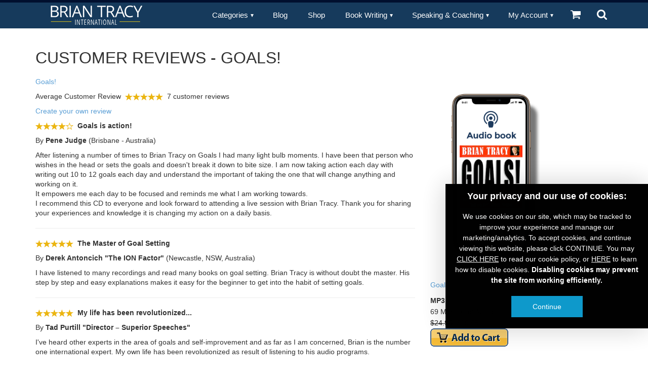

--- FILE ---
content_type: text/html; charset=utf-8
request_url: https://www.briantracy.com/catalog/goals/reviews/
body_size: 17621
content:

<!DOCTYPE html>
<html lang="en">
<head><meta charset="UTF-8" /><meta name="viewport" content="width=device-width, initial-scale=1" /><title>Goals! - Reviews</title><link rel="shortcut icon" href="/favicon.ico" /><link rel="publisher" href="https://plus.google.com/+BrianTracyOfficialPage/" /><link href="/assets2/v10/css/bootstrap.min.css" rel="stylesheet" type="text/css" /><link href="/assets2/v10/css/style2.css" rel="stylesheet" type="text/css" />
<!--
<link rel="stylesheet" href="/assets2/v10/css/bootstrap.min.css" type="text/css" /><link rel="stylesheet" href="/assets2/v10/css/font-awesome.min.css" type="text/css" /><link rel="stylesheet" href="/assets2/v10/css/style.css" type="text/css" />
<script type='text/javascript' src='/assets2/v10/js/jquery-1.11.1.min.js'></script>
<script type='text/javascript' src='/assets2/v10/js/bootstrap.min.js'></script>
-->
<style type="text/css">
*{box-sizing:border-box}
html{font-size:62.5%}
body{margin:0;padding:0;word-wrap:break-word!important;background-color:#fff;color:#333;font-family:"Helvetica Neue",Helvetica,Arial,sans-serif;font-size:14px;line-height:1.42857}
a{color:#599ed5}
h1,h2,h3,h4,h5,h6,.h1,.h2,.h3,.h4,.h5,.h6{color:inherit;font-family:inherit;font-weight:500;line-height:1.1}
header{margin:0;padding:0;background-color:#163A5C;width:100%;transition:background-color .4s ease;font-family:Arial,Helvetica,sans-serif}
header:after,.header-inner:after{clear:both;display:block;content:''}
header ul{float:right;padding:0;margin:0;list-style:none;position:relative}
header ul li{margin:0;display:inline-block;float:left;background-color:#163A5C;transition:background-color .4s ease}
header a{display:block;padding:0 20px;color:#FFF;font-size:15px;line-height:50px;text-decoration:none}
header a:hover{text-decoration:none;color:#fff}
header ul li ul li:hover{background:#000}
header a:hover{background:#000f2e;background:url([data-uri]…EiIGhlaWdodD0iMSIgZmlsbD0idXJsKCNncmFkLXVjZ2ctZ2VuZXJhdGVkKSIgLz4KPC9zdmc+);background:-moz-linear-gradient(top,#000f2e 0%,#0b3355 100%);background:-webkit-gradient(linear,left top,left bottom,color-stop(0%,#000f2e),color-stop(100%,#0b3355));background:-webkit-linear-gradient(top,#000f2e 0%,#0b3355 100%);background:-o-linear-gradient(top,#000f2e 0%,#0b3355 100%);background:-ms-linear-gradient(top,#000f2e 0%,#0b3355 100%);background:linear-gradient(to bottom,#000f2e 0%,#0b3355 100%);filter:progid:DXImageTransform.Microsoft.gradient(startColorstr='#000f2e',endColorstr='#0b3355',GradientType=0)}
header ul ul{display:none;position:absolute;top:50px}
header ul li:hover > ul{display:inherit}
header ul ul li{width:200px;float:none;display:list-item;position:relative}
header ul ul ul li{position:relative;top:-50px;left:170px}
li > a:after{content:" \25BE";font-size:12px;top:-1px;left:2px;position:relative}
li > a:only-child:after{content:''}
header ul ul li a{border-bottom:1px solid #234568}
.navb{margin-bottom:20px;color:#fff;position:absolute;right:0;left:0;top:0;z-index:1030;-webkit-transform:translate3d(0,0,0);-o-transform:translate3d(0,0,0);transform:translate3d(0,0,0)}
.header-inner{max-width:1150px;margin:0 auto}
.image-logo{margin:6px 0 0 15px;float:left;width:181px;height:38px}
.text-logo{display:none}
.menu-stack{display:none}
.toggle,[id^=drop]{display:none}
.icont{fill:#fff;width:32px;height:30px;position:relative;top:9px}
.navb-trans-top{background:transparent;border-bottom:none;border-top:none;border-color:transparent;transition:background-color .4s ease}
#main-content{margin-top:57px;margin-bottom:40px;font-family:Tahoma,Geneva,sans-serif}
.clearfix::before,.clearfix::after,.dl-horizontal dd::before,.dl-horizontal dd::after,.container::before,.container::after,.container-fluid::before,.container-fluid::after,.row::before,.row::after,.form-horizontal .form-group::before,.form-horizontal .form-group::after,.btn-toolbar::before,.btn-toolbar::after,.btn-group-vertical > .btn-group::before,.btn-group-vertical > .btn-group::after,.nav::before,.nav::after,.navbar::before,.navbar::after,.navbar-header::before,.navbar-header::after,.navbar-collapse::before,.navbar-collapse::after,.pager::before,.pager::after,.panel-body::before,.panel-body::after,.modal-footer::before,.modal-footer::after{content:" ";display:table}
.clearfix::after,.dl-horizontal dd::after,.container::after,.container-fluid::after,.row::after,.form-horizontal .form-group::after,.btn-toolbar::after,.btn-group-vertical > .btn-group::after,.nav::after,.navbar::after,.navbar-header::after,.navbar-collapse::after,.pager::after,.panel-body::after,.modal-footer::after{clear:both}
header .icons a {padding:0 10px;}
.long-menu{line-height:150%;padding:10px 20px;min-height:50px;}
@media only screen and (min-width : 767px) {
.navb{border-top:5px solid #000f2e}
.navb-trans-top ul.menu > li{background:transparent;transition:background-color 0.4s,text-color 0.4s,border-color .4s ease}
}
@media all and (max-width:768px) {
.navb{margin:0;height:45px}
.toggle + a,.menu{display:none}
.toggle{display:block}
.top-toggle{padding:0;margin:0;font-style:initial;line-height:initial}
.toggle{padding:0 20px;color:#FFF;font-size:15px;line-height:50px;text-decoration:none;border:none}
.toggle:hover{background:#000f2e;background:url([data-uri]…EiIGhlaWdodD0iMSIgZmlsbD0idXJsKCNncmFkLXVjZ2ctZ2VuZXJhdGVkKSIgLz4KPC9zdmc+);background:-moz-linear-gradient(top,#000f2e 0%,#0b3355 100%);background:-webkit-gradient(linear,left top,left bottom,color-stop(0%,#000f2e),color-stop(100%,#0b3355));background:-webkit-linear-gradient(top,#000f2e 0%,#0b3355 100%);background:-o-linear-gradient(top,#000f2e 0%,#0b3355 100%);background:-ms-linear-gradient(top,#000f2e 0%,#0b3355 100%);background:linear-gradient(to bottom,#000f2e 0%,#0b3355 100%);filter:progid:DXImageTransform.Microsoft.gradient(startColorstr='#000f2e',endColorstr='#0b3355',GradientType=0)}
[id^=drop]:checked + ul{display:block;width:100%;left:0;position:absolute;top:45px}
header ul li{display:block;width:100%}
header ul ul .toggle,header ul ul a{padding:0 40px}
header ul li{border-bottom:1px solid #234568}
header ul ul ul a{padding:0 80px}
header a:hover,header ul ul ul a{background-color:#000}
header ul li ul li .toggle{background-color:#212121}
header ul ul{float:none;position:static!important;color:#fff;top:initial}
header ul ul li:hover > ul,header ul li:hover > ul{display:none}
header ul ul li{display:block;width:100%;border-bottom:1px solid #234568}
header ul ul ul li{position:static}
.header-inner{padding:0 5px}
.image-logo{display:none}
.text-logo{display:block;text-align:left;color:#fff;margin:0;padding:0;float:left;font-weight:400;font-size:1.4em;line-height:50px}
.menu-stack{display:block;float:right;margin-right:10px}
.long-menu{line-height:150%;padding:16px 40px;min-height:50px;}
}
@media all and (max-width:900px) {
header a{padding:0 10px;}
header .icons a {padding:0 4px;}
}
</style>
<script type="text/javascript">
    var aryLoadCSS=['/assets2/v10/css/font-awesome.min.css'];
    var aryLoadJS = ['/assets2/v10/js/bootstrap.min.js'];
    dataLayer = [];
</script>

    <link rel='canonical' href='https://www.briantracy.com/catalog/goals/reviews/' />
    <link rel="stylesheet" href="/assets2/v10/css/productdetails.css" />
    <style type="text/css">
        .buy-info {margin-bottom:20px;line-height:160%;}
    </style>
    
<!-- Google Tag Manager -->
<script>
	(function(w,d,s,l,i){w[l]=w[l]||[];w[l].push({'gtm.start':
	new Date().getTime(),event:'gtm.js'});var f=d.getElementsByTagName(s)[0],
	j=d.createElement(s),dl=l!='dataLayer'?'&l='+l:'';j.async=true;j.src=
	'https://www.googletagmanager.com/gtm.js?id='+i+dl;f.parentNode.insertBefore(j,f);
	})(window,document,'script','dataLayer','GTM-PSZPM6');
</script>
<!-- End Google Tag Manager -->
</head>
<body>
<!-- Google Tag Manager (noscript) --><noscript><iframe src="https://www.googletagmanager.com/ns.html?id=GTM-PSZPM6" height="0" width="0" style="display:none;visibility:hidden"></iframe></noscript><!-- End Google Tag Manager (noscript) -->

<svg xmlns="http://www.w3.org/2000/svg" style="display:none;">
<symbol id="icon-cart" viewBox="0 0 216 146">
<title>cart</title>
<path d="M144.499,119.929c0,2.88,1.021,5.337,3.056,7.373c2.036,2.037,4.495,3.056,7.375,3.056c2.877,0,5.336-1.019,7.372-3.056
c2.037-2.036,3.056-4.493,3.056-7.373c0-2.879-1.018-5.337-3.056-7.374c-2.036-2.035-4.495-3.055-7.372-3.055
c-2.88,0-5.339,1.02-7.375,3.055C145.52,114.592,144.499,117.05,144.499,119.929z"/>
<path d="M174.238,27.617c-1.033-1.032-2.254-1.548-3.666-1.548h-97.85c-0.055-0.38-0.177-1.072-0.367-2.077
s-0.339-1.806-0.448-2.404c-0.109-0.596-0.312-1.316-0.611-2.158c-0.299-0.842-0.652-1.508-1.059-1.996
c-0.407-0.49-0.95-0.91-1.629-1.264c-0.679-0.352-1.453-0.529-2.322-0.529H45.429c-1.413,0-2.635,0.517-3.667,1.548
c-1.032,1.032-1.548,2.255-1.548,3.667s0.516,2.634,1.548,3.666c1.033,1.032,2.255,1.548,3.667,1.548h16.619l14.42,67.053
c-0.108,0.217-0.665,1.249-1.67,3.096c-1.005,1.848-1.806,3.463-2.403,4.848c-0.597,1.386-0.896,2.459-0.896,3.219
c0,1.412,0.516,2.635,1.548,3.667c1.033,1.03,2.255,1.548,3.667,1.548h5.214h73.001h5.211c1.412,0,2.635-0.518,3.666-1.548
c1.033-1.032,1.549-2.255,1.549-3.667s-0.516-2.635-1.549-3.666c-1.031-1.032-2.254-1.549-3.666-1.549H85.186
c1.304-2.607,1.956-4.344,1.956-5.213c0-0.545-0.068-1.142-0.204-1.793s-0.299-1.371-0.489-2.16c-0.19-0.786-0.312-1.37-0.366-1.75
l85.06-9.94c1.357-0.163,2.471-0.746,3.34-1.751s1.303-2.159,1.303-3.463V31.285C175.785,29.873,175.27,28.651,174.238,27.617z"/>
<path d="M71.499,119.929c0,2.88,1.018,5.337,3.055,7.373c2.038,2.037,4.495,3.056,7.374,3.056c2.878,0,5.336-1.019,7.373-3.056
c2.037-2.036,3.056-4.493,3.056-7.373c0-2.879-1.018-5.337-3.056-7.374c-2.037-2.035-4.495-3.055-7.373-3.055
c-2.879,0-5.337,1.02-7.374,3.055C72.518,114.592,71.499,117.05,71.499,119.929z"/>
</symbol>
<symbol id="icon-search" viewBox="0 0 216 146">
<title>search</title>
<path d="M172.77,123.025L144.825,95.08c6.735-9.722,10.104-20.559,10.104-32.508c0-7.767-1.508-15.195-4.523-22.283
c-3.014-7.089-7.088-13.199-12.221-18.332s-11.242-9.207-18.33-12.221c-7.09-3.015-14.518-4.522-22.285-4.522
c-7.767,0-15.195,1.507-22.283,4.522c-7.089,3.014-13.199,7.088-18.332,12.221c-5.133,5.133-9.207,11.244-12.221,18.332
c-3.015,7.089-4.522,14.516-4.522,22.283c0,7.767,1.507,15.193,4.522,22.283c3.014,7.088,7.088,13.197,12.221,18.33
c5.133,5.134,11.244,9.207,18.332,12.222c7.089,3.015,14.516,4.522,22.283,4.522c11.951,0,22.787-3.369,32.509-10.104l27.945,27.863
c1.955,2.064,4.397,3.096,7.332,3.096c2.824,0,5.27-1.032,7.332-3.096c2.064-2.063,3.096-4.508,3.096-7.332
C175.785,127.479,174.781,125.034,172.77,123.025z M123.357,88.357c-7.143,7.143-15.738,10.714-25.787,10.714
c-10.048,0-18.643-3.572-25.786-10.714c-7.143-7.143-10.714-15.737-10.714-25.786c0-10.048,3.572-18.644,10.714-25.786
c7.142-7.143,15.738-10.714,25.786-10.714c10.048,0,18.643,3.572,25.787,10.714c7.143,7.142,10.715,15.738,10.715,25.786
C134.072,72.62,130.499,81.214,123.357,88.357z">
</path>
</symbol>
<symbol id="icon-reorder" viewBox="0 0 216 146">
<title>reorder</title>
<path d="M165.357,104.285H50.643c-1.413,0-2.635,0.517-3.667,1.549c-1.032,1.031-1.548,2.254-1.548,3.666v10.429
c0,1.412,0.516,2.634,1.548,3.666c1.033,1.032,2.255,1.548,3.667,1.548h114.714c1.412,0,2.634-0.516,3.666-1.548
c1.031-1.032,1.547-2.254,1.547-3.666V109.5c0-1.412-0.514-2.635-1.547-3.666C167.991,104.802,166.77,104.285,165.357,104.285z"/>
<path d="M169.023,22.405c-1.032-1.032-2.254-1.548-3.666-1.548H50.643c-1.413,0-2.635,0.516-3.667,1.548
c-1.032,1.032-1.548,2.254-1.548,3.666V36.5c0,1.412,0.516,2.634,1.548,3.666c1.033,1.032,2.255,1.548,3.667,1.548h114.714
c1.412,0,2.634-0.516,3.666-1.548c1.031-1.032,1.547-2.254,1.547-3.666V26.071C170.57,24.659,170.055,23.437,169.023,22.405z"/>
<path d="M165.357,62.571H50.643c-1.413,0-2.635,0.516-3.667,1.548c-1.032,1.032-1.548,2.254-1.548,3.666v10.429
c0,1.412,0.516,2.636,1.548,3.667c1.033,1.031,2.255,1.548,3.667,1.548h114.714c1.412,0,2.634-0.517,3.666-1.548
c1.031-1.031,1.547-2.255,1.547-3.667V67.785c0-1.412-0.516-2.634-1.547-3.666C167.991,63.087,166.77,62.571,165.357,62.571z"/>
</symbol>
</svg>
<header class="navb">
<div class="header-inner" itemprop="brand" itemscope itemtype="http://schema.org/Brand">
<a href="/">
<img alt="Brian Tracy International" itemprop="logo" class="image-logo" src='[data-uri]'>
<h1 class="text-logo" itemprop="name">BRIAN TRACY</h1>
</a>
<label class="menu-stack" for="drop"><svg class="icont"><use xlink:href="#icon-reorder"></use></svg></label>
<input type="checkbox" id="drop" />
<ul class="menu">
<li>
<label for="drop-1" class="toggle">Categories &#9662;</label>
<a href="#">Categories</a>
<input type="checkbox" id="drop-1"/>
<ul>
<li><a href="/personal_development/">Personal Development</a></li>
<li><a href="/sales_training/">Sales Training</a></li>
<li><a href="/business_training/">Business Training</a></li>
<li><a href="/time_management/">Time Management</a></li>
<li><a href="/leadership/">Leadership Training</a></li>
<li><a href="/writing/">Book Writing</a></li>
<li><a href="/public_speaking/">Public Speaking</a></li>
</ul>
</li>
<li><a href="/blog/">Blog</a></li>
<li><a href="/catalog/products.aspx">Shop</a></li>
<li>
<label for="drop-2" class="toggle">Book Writing &#9662;</label>
<a href="#">Book Writing</a>
<input type="checkbox" id="drop-2"/>
<ul>
<li><a href="https://results.briantracy.com/publishing-book/">Co-Author with Brian</a></li>
<li><a href="/writing/">Book Writing Tips</a></li>
</ul>
</li>
<li>
<label for="drop-3" class="toggle">Speaking & Coaching &#9662;</label>
<a href="#">Speaking & Coaching</a>
<input type="checkbox" id="drop-3"/>
<ul>
<li><a href="https://briantracysolutions.com/organisational-training/" target="_blank">Organizational Training</a></li>
<li><a href="/success/speaking/sp/speaking-academy-application.html" class="long-menu">Live Speaker Training With Brian</a></li>
<li><a href="/speaking/">See Brian Speak</a></li>
<li><a href="/success/coaching/sp/coaching-programs.html">Coaching Programs</a></li>
<li><a href="/coaching/become-a-coach.aspx">Become a Coach</a></li>
</ul>
</li>
<li>
<label for="drop-4" class="toggle">My Account &#9662;</label>
<a href="">My Account</a>
<input type="checkbox" id="drop-4"/>
<ul>
<li><a href='/login.aspx'>Login</a></li>

</ul>
</li>
<li class="icons"><a href="/cart/cart.aspx"><svg class="icont"><use xlink:href="#icon-cart"></use></svg></a></li>
<li class="icons"><a href="/catalog/search.aspx"><svg class="icont"><use xlink:href="#icon-search"></use></svg></a></li>
</ul>
</div>
</header>


<form name="aspnetForm" method="post" action="./" id="aspnetForm">
<div>
<input type="hidden" name="__VIEWSTATE" id="__VIEWSTATE" value="/[base64]/VCR6zBjUcJfYA/TOXa4=" />
</div>

    
<div id="main-content">


<div class="container container-page-text">
    <h1>Customer Reviews - Goals!</h1>
    <div class="row">
        <div class="col-md-8 col-sm-8">
	        <p><a href='/catalog/goals'>Goals!</a></p>
	        <p>Average Customer Review &nbsp;<img src='/images/products/stars-5-0.gif' alt='5 out of 5 stars' /> &nbsp;7 customer reviews</p>
	        <p><a href="/review/product-review.aspx?pid=441">Create your own review</a></p>
	        <p><img src='/images/products/stars-4-0.gif' alt='4 out of 5 stars' /> &nbsp;<b>Goals is action! </b></p>
<p>By <b>Pene Judge</b> (Brisbane - Australia)</p>
<p>After listening a number of times to Brian Tracy on Goals I had many light bulb moments.  I have been that person who wishes in the head or sets the goals and doesn't break it down to bite size.  I am now taking action each day with writing out 10 to 12 goals each day and understand the important of taking the one that will change anything and working on it.  <br>It empowers me each day to be focused and reminds me what I am working towards.<br>I recommend this CD to everyone and look forward to attending a live session with Brian Tracy.  Thank you for sharing your experiences and knowledge it is changing my action on a daily basis.</p>
<hr />
<p><img src='/images/products/stars-5-0.gif' alt='5 out of 5 stars' /> &nbsp;<b>The Master of Goal Setting</b></p>
<p>By <b>Derek Antoncich "The ION Factor"</b> (Newcastle, NSW, Australia)</p>
<p>I have listened to many recordings and read many books on goal setting.  Brian Tracy is without doubt the master. His step by step and easy explanations makes it easy for the beginner to get into the habit of setting goals.</p>
<hr />
<p><img src='/images/products/stars-5-0.gif' alt='5 out of 5 stars' /> &nbsp;<b>My life has been revolutionized...</b></p>
<p>By <b>Tad Purtill "Director – Superior Speeches"</b></p>
<p>I've heard other experts in the area of goals and self-improvement and as far as I am concerned, Brian is the number one international expert. My own life has been revolutionized as result of listening to his audio programs. <br></p>
<hr />
<p><img src='/images/products/stars-5-0.gif' alt='5 out of 5 stars' /> &nbsp;<b>On my way to a millionaire in the UK</b></p>
<p>By <b>Paul Dobson</b> (United Kingdom)</p>
<p>Brian has helped me change my life from a J.O.B. to financially independent and on my way to a millionaire in the UK. Which is not as easy as in the USA (in my opinion). Very clear life changing steps.<br></p>
<hr />
<p><img src='/images/products/stars-5-0.gif' alt='5 out of 5 stars' /> &nbsp;<b>"My Financial Independence Account is Growing"</b></p>
<p>By <b>David</b></p>
<p>"Thank you! It's been about a year since I came upon my first Brian tracy book, Goals!, and I began to take the steps of changing my life for the better. I wouldn't go out on a limb and say that I am your most successful turn around artist- but I do think the next 6-9 months will be extra fun. So thank you again! My finanial independence account is growing! My knowledge is growing because I attempt to read everything I can. Now I completely feel ready to strap myself down and I am about to go on a wonderful journey."</p>
<hr />
<p><img src='/images/products/stars-5-0.gif' alt='5 out of 5 stars' /> &nbsp;<b>Great Primer for His Book On Goals</b></p>
<p>By <b>doug borro</b> (Phoenix)</p>
<p>This is a solid primer for Brian’s “Goals” book or any of his programs on goals.  Best 90 minute goals setting session you will ever have.  More than just how to write a SMART goal, but how to achieve your goals (which is really the point anyway).  Thanks Brian.</p>
<hr />
<p><img src='/images/products/stars-5-0.gif' alt='5 out of 5 stars' /> &nbsp;<b>"You Literally Saved My Life"</b></p>
<p>By <b>Wauner Smith</b></p>
<p>"One year ago I started reading GOALS! And one year later I am still reading it, trying to burn every single word into my heart and mind. Your words were the single factor in helping me through a difficult separation. I have tears just thinking about the help I received from your book, you literally SAVED MY LIFE! I am now ready to get on with the rest of my life and am going to be your biggest marketing tool. I intend to be a walking advertisement for Brian Tracy. A role that I hope that I am worthy of. I have made a commitment to lifelong personal development, and I know that by doing what you say my success is guaranteed. I will tell absolutely everybody I meet about you. I have read many good books in my day and believe me you are up there with the BEST and I mean the best. I have a personal goal of one day meeting you to shake your hand and thanking you in person. From the deepest part of my heart THANK YOU and GOD BLESS."</p>
<hr />

        </div>
        <div class="col-md-4 col-sm-4">
            <p><img src='/images/products/originals/Goals-Optin-Product-Image (1).png' alt='Goals!' /></p><p><a href='/catalog/goals'>Goals!</a></p><p class='buy-info'><b>MP3</b><br />
69 Minutes of Audio<br />
<span class='strike'>$24.95</span> &nbsp;<span>$19.95</span><br /><a href='/cart/cart.aspx?pfid=2595'><img src='/assets2/v7/images/main/addToCart.png' alt='Add to Cart'/></a></p>

        </div>
    </div>
</div>

</div>

<div>

	<input type="hidden" name="__VIEWSTATEGENERATOR" id="__VIEWSTATEGENERATOR" value="37FB269A" />
</div></form>


<div class="social-bar">
  <div class="container">
    <div class="row">
      <div class="col-sm-12 col-md-4">
        <p class="tagline">
          Follow Brian
                <span class="swirl">&</span>
          Join the Discussion
        </p>
      </div>
      <div class="col-sm-12 col-md-8">
        <ul>
          <li class="instagram"><a target="_blank" href="https://www.instagram.com/thebriantracy/?hl=en" style="background-image: url(https://assets.dryicons.com/uploads/icon/svg/8329/f654bca4-dd69-4369-a22a-765059d9436b.svg); background-position: center; background-size: 50% !important; background-color: #4c7ea7; background-repeat: no-repeat">Instagram</a></li>
          <li class="twitter"><a target="_blank" href="https://twitter.com/briantracy">Twitter</a></li>
          <li class="facebook"><a target="_blank" href="https://www.facebook.com/BrianTracyPage?sk=wall">Facebook</a></li>
          <li class="pinterest"><a target="_blank" href="http://www.pinterest.com/briantracy/">Pinterest</a></li>
          <li class="linkedin"><a target="_blank" href="https://www.linkedin.com/company/brian-tracy-international">Linkedin</a></li>
          <li class="youtube"><a target="_blank" href="https://goo.gl/nceq2c">Youtube</a></li>
        </ul>
      </div>
    </div>
  </div>
</div>

<div class="footer">
  <div class="container">
    <div class="row">
      <div class="col-sm-6 col-md-2">
        <p class="title">Explore</p>
        <ul>
          <li><a href="/">Home</a></li>
          <li><a href="/blog/">Blog</a></li>
          <li><a href="/personal_development/">Learn</a></li>
          <li><a href="/newsletter/">Newsletter</a></li>
          <li><a href="/catalog/products.aspx">Shop</a></li>
          <li><a href="/about/free_resources.aspx">Free Resources</a></li>
        </ul>
      </div>

      <div class="col-sm-6 col-md-2">
        <p class="title">Shop</p>
        <ul>
          <li><a href="/best_sellers/">Best Sellers</a></li>
          <li><a href="/personal_development/products.aspx">Personal Success</a></li>
          <li><a href="/sales_training/products.aspx">Sales Training</a></li>
          <li><a href="/business_training/products.aspx">Business Training</a></li>
          <li><a href="/time_management/products.aspx">Time Management</a></li>
          <li><a href="/leadership/products.aspx">Leadership</a></li>
        </ul>
      </div>
      <!--
	    	<div class="col-sm-6 col-md-2">
        		<p class="title">Follow</p>
		        <ul>
		            <li><a href="https://plus.google.com/+BrianTracyOfficialPage/posts" target="_blank">Google+</a></li>
		            <li><a href="https://twitter.com/briantracy" target="_blank">Twitter</a></li>
		            <li><a href="https://www.facebook.com/BrianTracyPage?sk=wall" target="_blank">Facebook</a></li>
		            <li><a href="http://www.pinterest.com/briantracy/" target="_blank">Pinterest</a></li>
		            <li><a href="https://www.linkedin.com/company/brian-tracy-international" target="_blank">Linkedin</a></li>
		            <li><a href="https://goo.gl/nceq2c" target="_blank">Youtube</a></li>
		        </ul>
    		</div>-->
      <div class="col-sm-6 col-md-2">
        <p class="title">Support</p>
        <ul>
          <li><a href="/about/contact_us.aspx">Contact Us</a></li>
          <li><a href="/about/faq.aspx">Knowledge Base</a></li>
          <li><a href="/shipping_returns.aspx">Shipping & Returns</a></li>
          <li><a href="/sitemap.aspx">Site map</a></li>
          <li><a href="/privacy.aspx">Privacy & GDPR Policy</a></li>
        </ul>
      </div>

      <div class="col-sm-6 col-md-2">
        <p class="title">About</p>
        <ul>
          <li><a href="/about/">About Brian</a></li>
          <li><a href="/speaking/">Speaking</a></li>
          <li><a href="/coaching/">Coaching</a></li>
          <li><a href="/affiliateprogram/">Affiliates</a></li>
          <li><a href="/brian-recommends/">Brian Recommends</a></li>
        </ul>
      </div>

      <div class="col-sm-12 col-md-4">
        <div class="footer-search">
          <form action="https://www.briantracy.com/catalog/search.aspx" method="get">
            <div class="form-group">
              <label for="search" class="title">Search</label>
              <input class="form-control" id="search" name="srchp" value="" type="search">
            </div>
            <button type="submit" class="btn btn-default"><span class="glyphicon glyphicon-search"></span></button>
          </form>
        </div>
      </div>

    </div>
  </div>

  <div class="page-foot">
    <div class="container">
      <div class="row">
        <div class="col-sm-12 col-md-4">
          <p><small>Your Privacy is Guaranteed. We will never give, lease or sell your personal information. Period!</small></p>
        </div>
        <div class="col-sm-12 col-md-4 col-md-offset-4 right">
          <p><small>© Copyright 2001-2026
            Brian Tracy International.<br>
            All Rights Reserved.</small></p>
        </div>
      </div>
    </div>
  </div>
</div>

<script src="/assets2/v10/js/lazyload.min.js" type="text/javascript"></script>
<script src="/files/pages/assets/js/api.js"></script>
<script type="text/javascript">
    LazyLoad.css(aryLoadCSS);
    LazyLoad.js('/assets2/v10/js/jquery-1.11.1.min.js', function () {
        LazyLoad.js(aryLoadJS, function () {
            if (typeof OnLoad == 'function') {
                OnLoad();
            }
        });
    });
</script>





</body>
</html>


--- FILE ---
content_type: text/css
request_url: https://www.briantracy.com/assets2/v10/css/style2.css
body_size: 14170
content:
/* README: - make your changes here then copy to style2.css and minify before pushing to repo*/.btn, .button:focus, .button:hover{-webkit-box-shadow: none; -moz-box-shadow: none}.btn, .btn-primary{text-transform: uppercase; letter-spacing: -.001em; text-shadow: none}.container-testimonials-inner .citation, .postNav, .postNav a{font-style: italic}.myacc__btn, .mycour *, .myless *{box-sizing: border-box}.mycour__course .mc-course__lessons-btn:focus, .myless__lesson .ml-lesson__btn:focus{outline: 0}.content a{color: #599ed5; text-decoration: underline}.content a:hover{color: #76b8f0}.sidebar a{color: #599ed5; text-decoration: none}.sidebar a:hover{color: #76b8f0}.footer a{color: #3f6181; transition: color .5s ease}.footer a:hover{color: #fff; text-decoration: none}.vjs-default-skin .vjs-live-controls, .vjs-default-skin .vjs-mute-control{display: none}.serif{font-family: "Palatino Linotype", "Book Antiqua", Palatino, serif}.sans-serif{font-family: Tahoma, Geneva, sans-serif}h1, h2, h3, h4, h5, h6{text-transform: uppercase; font-weight: 700}h1{font-size: 20px; font-size: 2rem}h2{font-size: 18px; font-size: 1.8rem}h3{font-size: 16px; font-size: 1.6rem}h4, h5, h6{font-size: 14px; font-size: 1.4rem}.btn{color: #898989; background: 0 0; border: 2px solid rgba(0, 0, 0, .2); box-shadow: none; padding: 1em; font-weight: 900; margin-bottom: 1em; font-family: Arial, Helvetica, sans-serif; font-size: 1em; border-radius: 5px}.btn.button-orange{display: inline-block; width: 90%; max-width: 250px; font-size: 1em; padding: 16px 0; text-decoration: none; margin: 0 auto; background-color: #fdb645; color: #fff !important; border-radius: 6px; font-weight: 300; font-family: Lato, Arial, sans-serif}.btn-info, .btn-primary{font-weight: 900; margin-bottom: 1em}.btn.button-orange:hover{cursor: pointer; background-color: #fec756}.button:focus, .button:hover{background: rgba(0, 0, 0, .01); border: 2px solid rgba(0, 0, 0, .4); color: #252525; box-shadow: none}.btn-info:active, .btn-primary{-webkit-box-shadow: none; -moz-box-shadow: none}.btn:visited{color: #fff}input[type=submit].btn-primary:after{content: url(../_assets/_img/cta-arrow.png.html); position: absolute; left: 0; top: 0; width: 23px; height: 23px; display: block; z-index: 100; background: red}.container-blogs:after, .container-micronav ul:after, .page-foot:after, .subscribe-a:after{content: ''}.btn-primary{background: #f2c83d; box-shadow: none; border: 2px solid #f2c83d; color: #252525; padding: 1em; font-family: Arial, Helvetica, sans-serif; font-size: 1em; border-radius: 5px}.btn-sm{padding: 5px 10px; font-size: 12px; line-height: 1.5}.btn-info, .footer-search form button{text-transform: uppercase; letter-spacing: -.001em; text-shadow: none; font-family: Arial, Helvetica, sans-serif; font-size: 1em}.btn-primary:focus, .btn-primary:hover{color: #252525; border: 2px solid #e1e400; background: #ffe55c; box-shadow: none}.btn-primary:visited{color: #252525}.btn-primary:active{border: 2px solid #ff0; background: #ff0; color: #252525; box-shadow: inset 0 -2px 0 #e1e400}input[type=button].btn-info, input[type=button].btn-primary, input[type=button].button{padding: .3em .5em; position: relative}.btn-info{background: 0 0; border: 2px solid rgba(255, 255, 255, .2); -webkit-box-shadow: none; -moz-box-shadow: none; box-shadow: none; color: #fff; padding: 1em; border-radius: 5px}.btn-info:focus, .btn-info:hover{border: 2px solid rgba(255, 255, 255, .1); background-color: none; box-shadow: none; background: rgba(255, 255, 255, .1); color: #fff}.btn-info:active{border: 2px solid rgba(255, 255, 255, .01); background: rgba(255, 255, 255, .1); box-shadow: inset 0 -2px 0 rgba(255, 255, 255, .1); color: #fff}.btn-info:visited{color: #ccc}.placeholder{max-width: 400px}.placeholder img{width: 100%}.feature-image{padding: 0 0 1em; width: 100%; max-width: 300px}.top-categories{margin-top: 51px; background: #f9f9f9}.top-categories ul{list-style: none; padding: 0; margin: 0; overflow: hidden}.top-categories ul li{float: left; width: 50%; text-align: center}.top-categories ul li.active a{border-top: 5px solid #f2c83d; background: #fff; font-weight: 700}.top-categories ul li a{display: block; padding: 10px 0; border-top: 5px solid #ccc; color: #252525}.top-categories ul li a:hover{border-top: 5px solid #f2c83d; text-decoration: none}.top-categories ul li:nth-child(2n) a{border-left: 1px solid #ddd}.footer{background: #163a5c; padding: 50px 0 0; color: #fff}.footer ul{list-style: none; padding: 0}.footer ul li a{display: block; padding: 5px 0 5px 15px; background: url(/assets2/v10/img/icon-arrow-yellow.jpg) 0 11px no-repeat; background-size: 8px 8px; color: #fff}.footer ul li a:hover{text-decoration: none; color: #f2c83d}.footer .title{color: #fff; font-weight: 600; text-transform: uppercase}.footer-search{padding: 2em; -webkit-border-top-left-radius: 7px; -webkit-border-top-right-radius: 7px; -moz-border-radius-topleft: 7px; -moz-border-radius-topright: 7px; border-top-left-radius: 7px; border-top-right-radius: 7px; margin-top: 2em}.footer-search form{position: relative; max-width: 500px}.footer-search form button{position: absolute; top: 25px; right: 0; background: #f9f9f9; -webkit-box-shadow: none; -moz-box-shadow: none; box-shadow: none; border: 2px solid #f1f1f1; color: #252525; padding: 17px; font-weight: 900; margin-bottom: 1em; border-radius: 5px}.footer-search form button:focus, .footer-search form button:hover{color: #252525; border: 2px solid #e1e400; background: #ffe55c; box-shadow: none}.footer-search form button:visited{color: #252525}.footer-search form button:active{border: 2px solid #ff0; background: #ff0; color: #252525; box-shadow: inset 0 -2px 0 #e1e400}.social-bar{background: #042f50; color: #fff; text-align: center; padding: 20px 0; font-size: 0}.social-bar .tagline{font-size: 16px; font-weight: 300}.social-bar .tagline .swirl{font-family: serif}.social-bar ul{padding: 0; text-align: center}.social-bar ul li{text-indent: -9999px; display: inline-block}.social-bar ul li a{width: 44px; height: 44px; display: block; opacity: .9; transition: opacity .2s ease}.social-bar ul li a:hover{opacity: 1}.social-bar ul li.instagram a{background: url(/assets2/v10/img/instagram.jpg) no-repeat; background-size: cover;}.social-bar ul li.twitter a{background: url(/assets2/v10/img/social-icons-80.jpg) -44px 0 no-repeat; background-size: 264px 44px}.social-bar ul li.facebook a{background: url(/assets2/v10/img/social-icons-80.jpg) -88px 0 no-repeat; background-size: 264px 44px}.social-bar ul li.pinterest a{background: url(/assets2/v10/img/social-icons-80.jpg) -132px 0 no-repeat; background-size: 264px 44px}.social-bar ul li.linkedin a{background: url(/assets2/v10/img/social-icons-80.jpg) -176px 0 no-repeat; background-size: 264px 44px}.social-bar ul li.youtube a{background: url(/assets2/v10/img/social-icons-80.jpg) -220px 0 no-repeat; background-size: 264px 44px}.footer-search #search{padding: 10px; height: 58px}.visit-the-blog img{transition: opacity .2s ease; opacity: .9; width: 100%; max-width: 300px}.visit-the-blog:hover img{opacity: 1}.page-foot{color: #3f6181; background: #123759; background-size: 100px; padding: 100px 0 20px; margin-top: 100px; border-bottom: 5px solid #000f2e; position: relative}.page-foot:after{display: block; width: 200px; height: 161px; background: url(/assets2/v10/img/footer-logo-2.jpg) 50% 0 no-repeat; background-size: 100%; position: absolute; top: -83px; left: 50%; margin-left: -100px}.stButton .stFb, .stButton .stMainServices, .stButton .stTwbutton{height: auto !important}.well-wrap{background: #f9f9f9; border: 1px solid #e1e1e1; border-top: 5px solid #001432; margin-bottom: 5em}.well{padding: 2em; margin: 0; border-radius: 0; border: 0; box-shadow: none; background: 0 0}.social-bar-small{color: #fff; text-align: center; font-size: 0}.social-bar-small ul{padding: 0; text-align: center; margin: 0}.social-bar-small ul li{text-indent: -9999px; display: inline-block}.social-bar-small ul li a{width: 48px; height: 48px; display: block; opacity: .9; transition: opacity .2s ease}.social-bar-small ul li a:hover{opacity: 1}.social-bar-small ul li.google a{background: url(/assets2/v10/img/social-icons-80.jpg) no-repeat; background-size: 288px 48px}.social-bar-small ul li.twitter a{background: url(/assets2/v10/img/social-icons-80.jpg) -48px 0 no-repeat; background-size: 288px 48px}.social-bar-small ul li.facebook a{background: url(/assets2/v10/img/social-icons-80.jpg) -96px 0 no-repeat; background-size: 288px 48px}.social-bar-small ul li.pinterest a{background: url(/assets2/v10/img/social-icons-80.jpg) -144px 0 no-repeat; background-size: 288px 48px}.social-bar-small ul li.linkedin a{background: url(/assets2/v10/img/social-icons-80.jpg) -192px 0 no-repeat; background-size: 288px 48px}.social-bar-small ul li.youtube a{background: url(/assets2/v10/img/social-icons-80.jpg) -240px 0 no-repeat; background-size: 288px 48px}.sidebar h3{margin: 0; padding: 1.4em 2em; border-bottom: 1px solid #ccc}.sidebar .well-wrap ul.links, .sidebar .well-wrap ul.links ul{padding: 0; list-style: none; margin: 0}.sidebar .well-wrap ul.links li a{display: block; border-bottom: 1px solid #e1e1e1; padding: 1em 2em; color: #252525}.sidebar .well-wrap ul.links li:last-child a{border-bottom: 1px solid #f9f9f9}.sidebar .well-wrap ul.links li a:hover{display: block; border-bottom: 1px solid #599ed5; text-decoration: none; background: #fcfcfc; color: #599ed5}.subscribe-a{border: none; position: relative; max-width: 400px}.subscribe-a:after{position: absolute; top: 0; left: 0; display: block; width: 48px; height: 48px; background: url(img/icon-favorite.png) no-repeat; background-size: 48px}.subscribe-a .well{padding: 12em 2em 2em}.subscribe-a h3{color: #fff; background-color: #002444; border-bottom: 1px solid #002444; background-image: linear-gradient(#002444, #305075)}.subscribe-a h3 i{font-family: "Palatino Linotype", "Book Antiqua", Palatino, serif; text-transform: none; font-weight: 300}#email-subscribe-a{width: 100%; display: inline-block; margin-bottom: 0; padding: 2em 1em}.sidebar .tabbed{border-top: none}.sidebar .tabbed .tab-content{border-top: 1px solid #ddd}.sidebar .tabbed .nav-tabs{background: #fff; border-left: 1px solid #ddd}.sidebar .tabbed .nav-tabs > li.active > a, .sidebar .tabbed .nav-tabs > li.active > a:focus, .sidebar .tabbed .nav-tabs > li.active > a:hover{background: #fff; color: #252525; border: none !important; border-right: 1px solid #ddd; border-radius: 0}.sidebar .nav-tabs > li > a:hover{border: none !important; border-right: 1px solid #ddd; color: #252525}.sidebar .tabbed .nav-tabs > li > a{background: #f9f9f9; margin-right: 0; font-size: .85em}.sidebar .tabbed .nav-tabs{border-bottom: none}.sidebar .tabbed .nav-tabs > li{margin-bottom: 0; width: 33.3333%; border-top: 5px solid #ccc; border-right: 1px solid #ddd}.sidebar .tabbed .nav-tabs > li.active, .sidebar .tabbed .nav-tabs > li:hover{border-top: 5px solid #f2c83d}.navy-primary{color: #163a5c}.navy-light{color: #234568}.navy-dark{color: #042f50}.yellow-primary{color: #f2c83d}.yellow-light{color: #ffe55c}.yellow-dark{color: #d6ae1f}.blue-primary{color: #599ed5}.blue-light{color: #76b8f0}.blue-dark{color: #3b83b8}.red-primary{color: #c30000}.red-light{color: #e23319}.red-dark{color: #a20000}.black-primary{color: #252525}.black-light{color: #898989}.black-dark{color: #464646}.grey-primary{color: #ccc}.grey-light{color: #ddd}.grey-dark{color: #acacac}.aboutlink{display: block; text-align: center}.benefits-list{margin-left: 110px; margin-top: 20px; list-style: none}.benefits-list li{padding-left: 25px; margin-bottom: 10px; background: url(/assets2/v7/images/main/check.png) left center no-repeat}.container-categories-inner .col-md-4{background-color: #f9f9f9; padding: 10px 10px 75px; border: 5px solid #fff; height: 270px; position: relative; min-height: 241px}.container-categories-inner .cat-link{bottom: 0; position: absolute; padding: 0; margin: 0; left: 0; right: 0}.container-categories-inner i{font-size: 45px}.container-sign-up-bar{padding: 20px 5px; background: #e24d38; background: -moz-linear-gradient(top, #e24d38 0, #a72f1d 100%); background: -webkit-gradient(linear, left top, left bottom, color-stop(0, #e24d38), color-stop(100%, #a72f1d)); background: -webkit-linear-gradient(top, #e24d38 0, #a72f1d 100%); background: -o-linear-gradient(top, #e24d38 0, #a72f1d 100%); background: -ms-linear-gradient(top, #e24d38 0, #a72f1d 100%); background: linear-gradient(to bottom, #e24d38 0, #a72f1d 100%); filter: progid:DXImageTransform.Microsoft.gradient(startColorstr='#e24d38', endColorstr='#a72f1d', GradientType=0)}.red-home-optin .btn.button-orange{font-weight: 400; text-transform: none; max-width: 450px; display: inline-block; padding: 20px 50px; color: #fff; text-decoration: none; margin: 15px auto; cursor: pointer; white-space: normal; border-radius: 0; font-size: 1.1em; box-shadow: 0 3px 2px 0 rgba(0, 0, 0, .1); background: #ffae00; background: -moz-linear-gradient(top, #ffae00 40%, #ea9801 60%); background: -webkit-linear-gradient(top, #ffae00 40%, #ea9801 60%); background: linear-gradient(to bottom, #ffae00 40%, #ea9801 60%); filter: progid:DXImageTransform.Microsoft.gradient(startColorstr='#ffae00', endColorstr='#ea9801', GradientType=0); border: 0; border-bottom: 4px solid #c38205}.red-home-optin .btn.button-orange:hover{background: #ffbf11; background: -moz-linear-gradient(top, #ffbf11 40%, #fba912 60%); background: -webkit-linear-gradient(top, #ffbf11 40%, #fba912 60%); background: linear-gradient(to bottom, #ffbf11 40%, #fba912 60%); filter: progid:DXImageTransform.Microsoft.gradient(startColorstr='#ffbf11', endColorstr='#fba912', GradientType=0)}.container-sign-up-bar.red-home-optin{padding: 20px 5px 25px; text-align: center; margin-top: 4px}.container-sign-up-bar.red-home-optin .container-sign-up-bar-inner{width: 100%; position: relative; max-width: 570px}.container-sign-up-bar.red-home-optin .container-sign-up-bar-inner .left-arrow{position: absolute; left: 0; top: 50px}.container-sign-up-bar.red-home-optin .container-sign-up-bar-inner .right-arrow{position: absolute; right: 0; top: 50px}.container-sign-up-bar-inner{max-width: 800px; margin: 0 auto}.container-sign-up-bar .headline{color: #fff; font-size: 33px}.container-sign-up-bar.red-home-optin .headline{font-size: 2em; margin: 0 auto; font-weight: 600}.container-sign-up-bar.red-home-optin .subheadline{color: #fff; font-size: 1.1em; margin: 5px auto 0}.container-sign-up-bar input[type=text], .container-sign-up-bar input[type=email]{padding: 14px 5px; display: block; width: 100%; border-radius: 4px; border: none; font-size: 15px}.container-sign-up-bar.red-home-optin input[type=text], .container-sign-up-bar.red-home-optin input[type=email]{padding: 11px 5px; display: inline-block; max-width: 250px; width: 100%; border-radius: 0; font-size: .8em; margin-right: 5px}.container-sign-up-bar input[type=submit]{display: block; width: 100%; background-color: #f6d04d; padding: 1.3em 0; color: #000; border: none; font-size: 12px; text-align: center}.container-sign-up-bar.red-home-optin input[type=submit]{display: inline-block; max-width: 200px; padding: 11px 5px; background-color: #fbb754; text-transform: none; margin-bottom: 1px}.container-sign-up-bar.red-home-optin input[type=submit]:hover{background-color: #fdc865}.container-about, .container-testimonials{background-color: #f9f9f9}.container-about .btn-primary{padding: 5px 10px}.container-about-inner h1{font-size: 48px; font-weight: 100; text-transform: uppercase}.container-about-inner h2{font-size: 24px; text-transform: none}.container-about-inner p{color: #898989; font-size: 18px; margin-top: 15px; margin-bottom: 15px}.container-about-inner .connect-links a:hover{opacity: .8}.container-about, .container-blogs.home, .container-categories, .container-connect, .container-speaking, .container-testimonials{padding: 80px 0}.container-connect-inner ul{list-style: none; margin-left: 15px; padding-left: 0}.container-connect-inner li{margin-bottom: 15px}.container-connect-inner h5{font-size: 24px; margin-bottom: 24px}.container-connect-inner li a{color: #265989; font-size: 24px; text-decoration: none}.container-connect-inner li a img{height: 31px; width: 31px}.container-speaking{background: url(/assets2/v10/img/speaking-1.jpg) center -50px no-repeat #000; height: 100%; min-height: 600px; color: #fff}.container-speaking a{color: #f2c83d}.container-categories-inner li, .container-categories-inner p, .container-speaking-inner li, .container-speaking-inner p{font-size: 16px}.container-blogs.home{background-color: #fff}.container-blogs.home h5{color: #252525}h5.headline-section{font-size: 45px; font-weight: 300; margin: 10px auto 40px}.container-qotd-thankyou{min-height: 400px}.container-quote-of-the-day .video-container{max-width: 450px}.container-quote-of-the-day .video-js{margin: 0 auto; padding-top: 56.25%}.container-quote-of-the-day .list-check-green{list-style: none}.container-quote-of-the-day .list-check-green li{background-image: url(//s3.amazonaws.com/media.briantracy.com/assets/images/common/list/list-circle-check-green.png); background-repeat: no-repeat; background-size: 5% 60%; background-position: 0 5px; padding: 0 0 10px 35px; font-size: 21px}.qotd-section-top{background-color: #ebc816; font-size: 19px; padding: 10px 0 15px}.qotd-section-top h3{font-size: 35px}.qotd-section-top h4{font-size: 29px; font-weight: 400; margin-top: 30px}.qotd-section-middle{padding: 20px 0 15px}.qotd-section-middle .text-headline{font-size: 24px}.qotd-section-middle .text-bigger{font-size: 18px; margin: 10px 0 30px}.qotd-section-middle .container-form{max-width: 480px; margin: 10px auto; border-radius: 4px; border: 1px solid gray; padding: 5px 20px}.qotd-section-middle .container-form .text-headline{font-size: 19px; max-width: 350px; margin: 1em auto}.qotd-section-middle input[type=submit].btn-primary{margin: 15px auto; padding: 10px 30px; font-size: 16px; display: block}.qotd-section-bottom .text-headline{font-size: 24px; margin: 30px 0 auto}.product-testimonials blockquote, .testimonials p{font-size: 14px}.container-quote-of-the-day .video-container{margin: 10px auto; border: 10px solid #12335e}.featured .pull-left, .pull-left.img-thumbnail{margin-right: 10px}.container-testimonials-inner .col-md-6{margin-bottom: 20px}.container-testimonials-inner p{margin-left: 110px}.panel-title{text-transform: none}.container-social{background-color: #042F50}.container-social-inner h2{text-align: center; color: #fff; font-size: 24px; padding: 10px; margin: 10px auto 0; text-transform: none}#connect{list-style: none; margin-left: 0; margin-top: 20px; padding-left: 0; text-align: center; color: #fff}#connect li{display: inline-block; padding: 0 20px; margin-bottom: 20px; text-align: left; border-right: 1px solid RGBA(130, 130, 130, 1)}#connect li:last-child{border-right: none}#connect li .count{font-size: 24px}#connect li i{display: block; font-size: 42px; float: left; margin-right: 10px}.content .post{margin-top: 1em}.mainbar:first-child .post, .post h1{margin-top: 0}.post{padding: 1em; margin-bottom: 1em; overflow: hidden}.post:hover{border: 1px solid #e1e1e1}.archive h1{margin-bottom: 20px}.post .feature-image{max-width: 150px; float: right; padding: 0 0 1em 1em; margin-top: -10px}.byline, .byline .author{border-top: 1px solid #ccc; border-bottom: 1px solid #ccc; padding: .5em 0}.post .byline{margin: 1em 0 10px}.post h1 a{color: #252525; text-decoration: none}.post h1 a:hover{text-decoration: underline; color: #252525}.byline{margin: 1em 0 0}.byline p{margin: 0}.byline a{color: #252525; text-decoration: none}.byline a:hover{color: #599ed5; text-decoration: underline}.byline .author{margin-bottom: 0}.about-brian{background: #f9f9f9; border-top: 5px solid #163a5c; padding: 2em; margin: 2em 0}#wdsb-share-box{padding: 0 !important; background: 0 0 !important; overflow: visible !important}.us_shortcode{margin-bottom: 1em}.us_wrapper.tac{text-align: left !important}.postNav{clear: both; overflow: auto; margin-top: 1em; border-top: 1px solid #0E385D; padding-top: 1em}.left, .right{width: 100%; display: block}.postNav a{text-decoration: none; color: #787BA3}.postNav .npLink{color: #333}.container-micronav{background-color: #F9F9F9}.container-micronav ul{list-style: none; margin: 0 auto; padding: 0}.container-micronav ul:after{clear: both; display: block}.container-micronav li{float: left; font-size: 14px; text-align: center; border-top: 5px solid #ccc; border-left: 1px solid #ddd}.container-micronav li:last-child{border-right: 1px solid #ddd}.container-micronav a{text-decoration: none; padding: 15px 0; display: block; color: #252525}.container-micronav .menu-stub{display: none}.container-micronav .items-four li{width: 25%}.container-micronav .items-five li{width: 20%}.container-micronav .items-seven li{width: 14.25%}.container-micronav .ul-breadcrumb{font-size: 13px; display: inline-block; margin: 10px auto 0; width: 100%; border: 1px solid #dedede}.container-micronav .ul-breadcrumb li{border: none !important; border-top: none !important; border-bottom: none !important}.container-micronav .ul-breadcrumb a{padding: 5px 20px 5px 10px; position: relative; display: block; background: url(//s3.amazonaws.com/media.briantracy.com/assets/images/common/navigation/crumbs.gif) right center no-repeat}.container-micronav .ul-breadcrumb span{padding: 5px 10px; position: relative; display: block}.container-micronav .active, .container-micronav li:hover{border-top: 5px solid #DAB73E}.container-micronav.personal-success .active, .container-micronav.personal-success li:hover{border-top: 5px solid #D23435}.container-micronav.business-training .active, .container-micronav.business-training li:hover{border-top: 5px solid #1A88BD}.container-micronav.sales-training .active, .container-micronav.sales-training li:hover{border-top: 5px solid #F2C83D}.container-micronav.time-management .active, .container-micronav.time-management li:hover{border-top: 5px solid #e0765c}.container-micronav.leadership .active, .container-micronav.leadership li:hover{border-top: 5px solid #31366E}.container-microoptin{padding: 30px 0 60px; background-color: #fff}.container-microoptin-inner{max-width: 950px; margin: 0 auto}.container-microoptin .video-cell{padding-left: 0; padding-right: 0}.container-microoptin .videojs-container{margin: 0 auto; max-width: 280px}.container-microoptin .vjs-mute-control{display: none}.container-microoptin .video-js{margin: 0 auto; display: block; padding-top: 100%}.container-microoptin .optin-inner{max-width: 400px; margin: 0 auto}.container-microoptin .optin-inner ul{list-style: none; padding: 0}.container-microoptin .optin-inner li{background-image: url(/assets2/v7/images/main/check.png); background-repeat: no-repeat; background-position: 0 10px; padding: 0 0 0 30px; min-height: 30px}.container-microoptin .optin-inner input{width: 80%; height: 40px; color: #252525; padding: 0 10px; border-radius: 5px; border: 1px solid #ccc; margin: 0 auto 10px; display: block}.container-microoptin .optin-inner button{width: 20%; height: 40px; background-color: #F2C83D; color: #252525; border: none; border-top-right-radius: 5px; border-bottom-right-radius: 5px}.container-microoptin .optin-form{max-width: 400px; margin: 0 auto}.container-microoptin .img-free-gift{max-width: 200px}.link-underline-hover:hover{text-decoration: underline}.container-microoptin .headline-section{font-size: 25px; margin: 0 0 20px}.container-blogs{background-color: #042F50; padding: 50px 0; margin: 0 auto}.container-blogs:after{clear: both; display: block}.container-blogs .headline-section{font-size: 35px; color: #fff; font-weight: 300; margin: 10px auto 40px}.container-blogs .text-read-more{padding: 40px 0 0 20px; font-size: 16px}.container-blogs-inner{margin: 0 auto}.container-blogs-inner .blogpost{background-color: #234568; box-shadow: 4px 4px 15px 0; max-width: 255px; margin: 5px auto}.container-blogs-inner img{width: 100%; margin: 0 auto; display: block; max-height: 145px; overflow: auto}.container-blogs-inner .blogcontents{padding: 20px 10px 0; min-height: 115px}.container-blogs-inner .blog-image{height: 140px; width: 100%; background-size: 100%; background-repeat: no-repeat}.container-blogs-inner .title{color: #fff; font-size: 18px; line-height: 22px}.container-blogs-inner .blogpost a:hover{text-decoration: none}.container-products{padding: 30px 0 40px}.container-products .row{position: relative}.container-products .product{padding: 15px 15px 20px; border: 2px solid #E8E8E8; position: absolute; bottom: 0; z-index: 5; background-color: #fff}.container-products .link-no-decoration{text-decoration: none; color: #252525}.container-products .product.active{padding-top: 50px; padding-bottom: 20px; width: 42%; z-index: 10}.container-products .product.active hr{border: 1px solid #B80000; width: 70%}.container-products .product.active hr:after{content: "\25BE"; font-size: 30px; text-align: center; display: block; position: absolute; top: 0; left: 0; right: 0; margin: -19px auto 0; color: #B80000}.container-products .product.active .headline-category{font-size: 40px}.container-products .product.center{right: 0; left: 0; margin: 0 auto}.container-products .product.left{left: 0}.container-products .product.right{right: 0}.container-products .product hr{position: absolute; top: -1px; left: 0; right: 0; margin: 0 auto 70px; width: 60%; border: 1px solid #C4C4C4}.container-products .headline-section{font-size: 26px}.container-products .headline-category{font-size: 22px; font-weight: 400; min-height: 30px}.container-products img{margin: 20px auto; display: block; max-height: 240px; max-width: 240px}.container-products .product-name{font-size: 20px; min-height: 55px}.container-products .link-product{display: block; max-width: 130px; margin: 5px auto; border-radius: 3px; background-color: #F2C83D; text-transform: uppercase; color: #000; padding: 3px 6px}.container-products .text-read-more{padding: 40px 0 0; font-size: 16px}.container-products .link-product:hover{text-decoration: none}.container-page-text{padding-top: 40px; padding-bottom: 40px}.container-page-text h1{padding: 0 0 20px}.container-newsletter-default .form-group{max-width: 500px; margin: 0 auto}.container-newsletter-default input[type=submit]{margin: 10px auto; display: block}.container-newsletter-default label{font-size: 19px; padding: 0 0 0 10px}.container-lululemon-default .form-container{max-width: 500px; width: 95%; margin: 30px auto 10px; padding: 3px 5px}.container-lululemon-default .form-container input[type=submit]{margin: 10px auto; display: block}.container-redeem-default .form-container{margin: 30px auto 10px; width: 95%; max-width: 500px; padding: 3px 5px}.container-redeem-default .form-container input[type=submit]{margin: 10px auto; display: block}.container-review-product .form-container{max-width: 500px; margin: 10px auto; padding: 3px 5px; width: 95%}.container-review-product .form-container input[type=submit]{margin: 10px auto; display: block}.container-speaking-default .video-container{padding-top: 20px}.container-speaking-default .video-js{margin: 0 auto; display: block; padding-top: 56.25%}.container-speaking-default .ty-video{margin: 10px auto 50px; max-width: 640px; max-height: 360px}.container-speaking-default .speaker-image{margin-top: 20px; margin-bottom: 30px}.container-speaking-default blockquote{font-size: 14px; padding: 5px 10px}.container-speaking-clients blockquote{display: none; max-width: 600px}.container-speaking-clients .company{font-size: 20px; font-weight: 800}.container-speaking-calendar table{margin-bottom: 20px !important}.container-speaking-calendar .event-date{padding: 4px 0 4px 10px}.container-thankyou-default .video-container{margin: 10px auto; max-width: 640px}.container-thankyou-default .video-js{margin: 0 auto; padding-top: 56.25%}.container-thankyou-default .mobile-alerts{border: 2px dashed #000; width: 95%; margin: 10px auto; padding: 5px 10px}.container-thank-you-bottom .text-read-more{font-size: 17px; margin: 10px 0 0}.container-thank-you-bottom .product-individual{max-width: 590px; margin: 0 auto}.container-thank-you-bottom .product-individual a{text-decoration: none}.product-individual figcaption{margin: 20px auto}.product-individual figcaption span{font-size: 20px}.container-myaccount-courses .image-lesson{margin: 5px 0 0}.container-myaccount-lesson .video-wrapper{margin: 10px auto; max-height: 360px; max-width: 640px; background-color: #fff}.container-myaccount-lesson .video-js{display: block; margin: 0 auto; padding-top: 56.5%; background-color: #fff}.container-coaching-default .coaching-options a{display: block; text-decoration: none; border: 1px solid #9DA1CF}.container-coaching-default blockquote p{font-size: 14px}.container-coaching-default blockquote footer{font-size: 13px}.container-coaching-default .disclaimer{margin: 10px auto 0; border: 1px solid #000; padding: 2px 4px}.container-sitemap .row > div{min-height: 270px}.container-writing-default .videojs-container{max-width: 480px; margin: 0 auto}.container-writing-default .video-js{padding-top: 56.25%}.container-writing-default .optin{padding-top: 0}.container-select-newsletter ul{list-style: none}.container-select-newsletter input{margin: 5px 10px 0 0}.container-micro-bottom-speaking blockquote{font-size: 16px; margin: 0 auto; padding: 0 5px; border: none}.container-micro-bottom-speaking .testimonial-container{max-width: 700px; margin: 0 auto}.container-micro-bottom-speaking .testimonial-container img{margin: 10px auto 0}.container-micro-bottom-speaking .btn{margin: 30px auto 0}.container-micro-bottom .row > div{padding-top: 30px; padding-bottom: 0}.container-micro-bottom h1, .container-micro-bottom p{margin-bottom: 15px}.image-responsive{width: 100%; height: auto}.link-no-decoration, .link-no-decoration:active, .link-no-decoration:focus, .link-no-decoration:hover, .link-no-decoration:visited{text-decoration: none; color: #fff}.color-white{color: #fff}.color-blue{color: #12335e}.text-center{text-align: center}.text-left{text-align: left}.text-right{text-align: right}span.control-label{display: inline-block; font-weight: 700; margin-bottom: 5px; max-width: 100%}.form-control-static{display: inline-table}@media(min-width:767px){.page-content{padding-top: 15px; padding-bottom: 30px}.container-products .row.row-1{height: 580px}}@media (max-width:1075px){#speaking-overlay{overflow: auto; background-color: rgba(255, 255, 255, .7); padding: 5px}}@media (max-width:992px){.container-micronav li{font-size: 13px}.container-blogs-inner .blog-image{height: 90px}.container-blogs-inner .title{font-size: 15px}.container-blogs-inner .blogcontents{padding: 10px 10px 0}.container-products .product.active .headline-category{font-size: 25px}.container-products .headline-category{font-size: 20px}.container-products .product-name{font-size: 15px}.container-products .product.active{padding-top: 25px}.container-speaking-book .form-container{margin-bottom: 80px}.container-sign-up-bar-inner{max-width: 400px}.container-sign-up-bar .col-md-4{margin: 0 auto 10px}.container-quote-of-the-day img{display: block; margin: 0 auto}.container-quote-of-the-day ul{max-width: 450px; margin: 0 auto}}@media (max-width:767px){.container-micronav .about-nav li, .container-micronav .items-five li, .container-micronav .items-four li, .container-micronav .items-seven li{width: 50%}.container-micronav{margin: -12px auto 0}.container-micronav .menu-stub{display: inline-block}.container-micronav .items-five li:nth-child(2) a:after, .container-micronav .items-four li:nth-child(2) a:after{clear: both; content: ''; display: block; float: none}.container-micronav .items-five .remove-smaller, .container-micronav .vjs-default-skin .vjs-volume-control, .container-microoptin .img-free-gift{display: none}.container-microoptin .headline-section{font-size: 21px; margin: 0 auto 20px; width: 90%}.container-thank-you-bottom .text-read-more, .text-read-more{text-align: center}.container-microoptin .col-sm-4{margin: 0 auto 20px}.container-speaking-default .optin, .container-writing-default .optin{margin: 20px auto 5px; max-width: 600px}.container-page-text{padding-top: 20px}.container-page-text h1{margin: 4px 0 0}.container-sign-up-bar.red-home-optin input[type=text], .container-sign-up-bar.red-home-optin input[type=email], .container-sign-up-bar.red-home-optin input[type=submit]{display: block; margin-top: 10px; margin-left: auto; margin-right: auto}.container-sign-up-bar.red-home-optin img{display: none}}@media (max-width:477px){.container-microoptin .headline-section{font-size: 20px; margin: 0 auto 10px}.container-speaking-calendar thead{display: none}.container-speaking-calendar tr{display: table-row; width: 100%}.container-speaking-calendar table{width: 80%; margin: 0 auto}.container-speaking-calendar td{display: list-item; list-style: none; width: 100%}.container-blogs{padding: 10px}.container-blogs .text-read-more{padding: 10px 0; font-size: 14px}.container-products{padding: 30px 0 10px}.container-products .text-read-more{padding: 20px 0 0; font-size: 14px}.container-quote-of-the-day li{background-size: 6% 43%; font-size: 18px; padding: 0 0 10px 20px}.hide-mobile{display: none}}@media (max-width:400px){.container-speaking-default img{float: none !important; margin-right: auto !important; margin-left: auto !important; display: block}.container-speaking-default h2 br{display: none}}@media (max-width:360px){.container-micro-bottom-speaking .btn{font-size: .9em; padding: 1em 0}}@media (max-width:767px){.container-products .product{position: relative !important; bottom: inherit !important; top: inherit !important; width: 90% !important; max-width: 450px; left: initial !important; right: initial !important; margin: 10px auto 0 !important}.container-products img{width: 40%; max-width: 200px !important}#connect li{border-right: none}.container-newsletter-default img.pull-left{float: none !important; margin: 2px auto; display: block}.container-newsletter-default{text-align: center}.container-newsletter-default .checkbox{max-width: 165px; margin: 10px auto; text-align: left}.footer ul li a{padding: 8px 0 8px 15px; background: url(/assets2/v10/img/icon-arrow-yellow.jpg) 0 14px no-repeat; background-size: 8px 8px}}@media only screen and (min-width :767px){.left{float: left}.right{float: right}.left, .right{width: 30%}.content{margin-top: 50px}.dropdown-menu > li > a{padding: 15px 20px; border-bottom: 1px solid #163a5c}.top-categories{margin-top: 57px}.social-bar ul li a{width: 80px; height: 80px; display: block; background-size: 480px 80px !important}.social-bar ul li.google a{background-position: 0 0}.social-bar ul li.twitter a{background-position: -80px 0}.social-bar ul li.facebook a{background-position: -160px 0}.social-bar ul li.pinterest a{background-position: -240px 0}.social-bar ul li.linkedin a{background-position: -320px 0}.social-bar ul li.youtube a{background-position: -400px 0}h1{font-size: 32px; font-size: 3.2rem; margin: 0}h2{font-size: 20px; font-size: 2rem}.byline{margin: 1em 0}.feature-image{float: left; padding: 0 1.5em 1em 0}.blog .feature-image{float: right; padding: 1em 0 1.5em 1em}.about-brian{background: url(img/blog-about-brian.png) bottom left no-repeat #f9f9f9; background-size: 146px; padding: 2em 2em 2em 12em; margin: 5em 0}.subscribe-a .well{padding: 12em 2em 2em}.post{padding: 2em; border: 1px solid #fff}.post .feature-image{max-width: 300px}.alignright{float: right; margin-left: 10px}.alignleft{float: left; margin-right: 10px}}@media only screen and (min-width :992px){.top-categories{box-sizing: border-box}.top-categories ul{padding: 0 15px; width: 970px; margin: 0 auto}.top-categories ul li{width: 25%}.top-categories ul li a{border-left: 1px solid #ddd}.top-categories ul li:last-child a{border-right: 1px solid #ddd}.mainbar{margin-right: 50px}.footer{padding: 100px 0 0}.social-bar ul{float: right; margin: 0; text-align: left}.social-bar ul li{display: inline; float: left}.social-bar{text-align: left; padding: 0}.social-bar .tagline{font-size: 18px; padding: 27px 0 0}.footer-search{margin-top: -28px; margin-bottom: 130px}.right{text-align: right}.page-foot{padding: 50px 0 20px; margin-top: 30px}.sidebar .tabbed .nav-tabs > li > a{font-size: 1em}.container-products .row.row-1{height: 560px}}@media only screen and (min-width :1200px){.top-categories ul{padding: 0 15px; width: 1170px}.top-categories ul li a{padding: 15px 0}.social-bar .tagline{font-size: 20px; padding: 27px 0 0}.social-bar-small ul li a{width: 60px; height: 60px}.social-bar-small ul li.google a{background: url(/assets2/v10/img/social-icons-80.jpg) no-repeat; background-size: 360px 60px}.social-bar-small ul li.twitter a{background: url(/assets2/v10/img/social-icons-80.jpg) -60px 0 no-repeat; background-size: 360px 60px}.social-bar-small ul li.facebook a{background: url(/assets2/v10/img/social-icons-80.jpg) -120px 0 no-repeat; background-size: 360px 60px}.social-bar-small ul li.pinterest a{background: url(/assets2/v10/img/social-icons-80.jpg) -180px 0 no-repeat; background-size: 360px 60px}.social-bar-small ul li.linkedin a{background: url(/assets2/v10/img/social-icons-80.jpg) -240px 0 no-repeat; background-size: 360px 60px}.social-bar-small ul li.youtube a{background: url(/assets2/v10/img/social-icons-80.jpg) -300px 0 no-repeat; background-size: 360px 60px}}.udemy-container h1.headline-section{color: #163a5c}.udemy-container .headline-section{margin-bottom: 0}.udemy-container{max-width: 900px}.udemy-container img{max-width: 100%}.udemy-rating{margin: 1rem auto; text-align: center}.udemy-rating p{font-size: 1.5rem; line-height: 1.5; color: #159D1A; vertical-align: bottom; margin: auto}.udemy-btn, .udemy-btn:hover{color: #fff; text-decoration: none}.udemy-container .optin{padding-left: 3rem}.udemy-list{list-style: none; padding: 0; margin: 2rem auto; font-size: 14px; display: inline-block; text-align: left}.udemy-icon{display: inline-block; width: 30px; text-align: center; vertical-align: middle}.udemy-btn{background: #159D1A; display: block; text-align: center; padding: 1.5rem; font-weight: 700; font-size: 2rem}.udemy-btn:hover{background: #18b31e}.udemy-text{font-size: 18px; line-height: 1.6; letter-spacing: 1px; margin-bottom: 3rem}.udemy-checklist{list-style-image: url(https://s3.amazonaws.com/media.briantracy.com/assets/images/leadership/udemy-list-icon.png); padding: 0 0 0 2rem; letter-spacing: 1px}.udemy-checklist li{margin-bottom: 1.5em; font-size: 16px; padding-left: 10px}.udemy.img-center{display: block; margin: auto}.myacc-container{max-width: 800px; margin: auto}.myacc-header{position: relative; margin-bottom: 20px}.myacc-header:after{content: ""; display: table; clear: both}.myacc-header__subtitle, .myacc-header__title{color: #1d3a5e; text-transform: initial}.myacc-header__title{padding-bottom: 5px !important}.myacc-header__subtitle{font-weight: 400; margin-top: 0}.myacc-settings{display: inline-block; color: #858991; text-decoration: none; position: absolute; right: 0; top: 0; bottom: 0; -webkit-transition: color .15s ease; transition: color .15s ease}.myacc-settings__icon{display: inline-block; vertical-align: middle}.myacc-settings:hover{color: #1d3a5e}.myacc-menu .myacc-menu__item{width: 33%; float: left; padding: 10px; box-sizing: border-box}.myacc-menu .myacc-menu__item:nth-child(3n+1){clear: left}@media (max-width:660px){.myacc-settings{position: static; display: block; text-align: right}.myacc-menu .myacc-menu__item{float: none; width: 100%; max-width: 280px; margin: auto}}.myacc-menu .myacc-menu__item-content{text-align: center; border: 2px solid #e1e1e1; background: #fbfbfb; padding: 10px; border-radius: 5px}.myacc-menu .myacc-menu__item-content img{max-width: 100%; max-height: 130px; margin: 10px auto 20px; font: 0/0 a; vertical-align: middle}.myacc__btn{color: #fff; background: #2b94ef; text-decoration: none; text-transform: initial; border: 0; width: 100%; display: block; text-align: center; margin: 0}.myacc__btn:hover{background: #67b0ef; color: #fff}.myacc-icon-link, .myacc-icon-link--back, .myacc-icon-link--right{display: inline-block; color: #858991; text-decoration: none; -webkit-transition: color .15s ease; transition: color .15s ease}.myacc-icon-link--back:hover, .mycour__course .mc-course__lessons-btn:hover{text-decoration: underline}.myacc-icon-link--back:hover, .myacc-icon-link--right:hover, .myacc-icon-link:hover{color: #1d3a5e}.myacc-icon-link__icon{display: inline-block; vertical-align: middle}.myacc-icon-link--back{color: #1d3a5e}.myacc-icon-link--back .myacc-icon-link__icon{background: url(https://s3.amazonaws.com/media.briantracy.com/my_account/icon-backlink.png) center no-repeat; display: inline-block; width: 25px; height: 25px; margin-right: 10px}.myacc-icon-link--right{left: auto; right: 0; text-align: right}@media (max-width:660px){.myacc-menu .myacc-menu__item-content img{max-height: none}.myacc-icon-link, .myacc-icon-link--back, .myacc-icon-link--right{display: inline-block; clear: both; overflow: hidden; position: static}}.mycour *{font-family: "Open Sans", Arial, sans-serif}.mycour__container{max-width: 600px; margin: auto}.mycour__course .mc-course-info{margin-bottom: 1rem}.mycour__course .mc-course-info h3{color: #1d3a5e; font-size: 16px; text-transform: initial}.mycour__course .mc-course__remaining{font-size: 15px; font-weight: 700; margin-right: 10px}.mycour__course .mc-course__progress{position: relative; display: inline-block; width: 100%; max-width: 240px; height: 10px; line-height: 0; border-radius: 25px; overflow: hidden; background: #fff; box-shadow: 0 0 5px -1px rgba(0, 0, 0, .4); vertical-align: middle}.mycour__course .mc-course__progress-line{display: inline-block; background: #169b51; position: absolute; top: 0; bottom: 0; left: 0; width: 50%; border-radius: 20px; -webkit-transition: width .5s ease; transition: width .5s ease}.mycour__course .mc-course__lessons-btn{background: 0 0; border: 0; color: #1d3a5e; float: right; padding: 0; margin: 0; display: block; cursor: pointer}@media (max-width:700px){.mycour__course .mc-course__progress{max-width: 70%}.mycour__course .mc-course__lessons-btn{float: none; margin: 30px auto 0; padding-top: 20px; border-top: 1px solid rgba(0, 0, 0, .2); width: 100%; font-size: 14px}}.mycour__course .mc-course__lessons-icon{display: inline-block; background: url(https://s3.amazonaws.com/media.briantracy.com/my_account/icon-arrow-down.png) center no-repeat; height: 24px; width: 30px; vertical-align: middle; margin-left: 5px}@media (max-width:700px){.mycour__course .mc-course__lessons-icon{height: 20px; width: 20px; background-size: contain}.mycour__item{text-align: center}.mycour__item p{text-align: initial}}.mycour__item{background: #fbfbfb; border: 2px solid #e1e1e1; position: relative; padding: 20px; border-radius: 5px; margin-bottom: 1rem}.mycour__item p{line-height: 1.6; font-size: 16px}.mycour__item .mc-item__prod, .mycour__item .mc-item__tools p{text-align: center}.mycour__item .mc-item__row{padding-bottom: 10px}.mycour__item .mc-item__row:last-child{padding-bottom: 0}.mycour__item .mc-item__row:after{content: ""; display: table; clear: both}.mycour__item .mc-item__row .mc-item__col--left, .mycour__item .mc-item__row .mc-item__col--right{float: left}.mycour__item .mc-item__row .mc-item__col--left{width: 35%; padding-right: 20px}.mycour__item .mc-item__row .mc-item__col--right{width: 65%}@media (max-width:700px){.mycour__item .mc-item__row .mc-item__col--left, .mycour__item .mc-item__row .mc-item__col--right{float: none; width: 100%; margin: auto; padding-right: 0}}.mycour__item .mc-item__category{display: inline-block; height: 30px; width: 30px; background-size: contain; background-repeat: no-repeat; background-position: center; position: absolute; right: 15px; top: 15px; opacity: .6}.mycour__item .mc-item__prod img{max-width: 100%; max-height: 180px}.mycour__item .mc-item__title, .mycour__item .mc-item__title--resume{color: #1d3a5e; font-size: 20px; line-height: 1.3; margin-top: 0; padding-right: 45px; text-transform: initial; margin-bottom: 20px}.mycour__resume p{font-size: 17px}.mycour__resume.mycour__item .mc-item__title--resume{margin-bottom: 30px; margin-top: 20px}.mycour__resume.mycour__item .mc-item__title{font-size: 17px; margin-bottom: 5px}@media (max-width:700px){.mycour__item .mc-item__title, .mycour__item .mc-item__title--resume{padding-right: 0; margin-top: 10px}}.mycour__item .mc-item__tools{background: #fff; text-align: center; line-height: 1; overflow: hidden; border-radius: 5px; margin: auto}.mycour__item .mc-item__tools a, .mycour__item .mc-item__tools a:hover{color: #2c6f98}.mycour__lessons{display: none; background: #fbfbfb; border: 2px solid #e1e1e1; position: relative; border-radius: 5px; margin-bottom: 2rem}.mycour__lessons.show-lessons{display: block}.mycour__lessons .mc-lesson__left, .mycour__lessons .mc-lesson__right{float: left}.mycour__lessons .mc-lesson__left{width: 65%; padding-right: 20px}.mycour__lessons .mc-lesson__right{width: 35%}@media (max-width:400px){.mycour__lessons .mc-lesson__left{width: 70%; padding-right: 10px}.mycour__lessons .mc-lesson__right{width: 30%}}.mycour__lessons .mc-lesson__list{padding: 0; margin: 0; list-style: none}.mycour__lessons .mc-lesson__item{display: block; font-size: 14px; cursor: pointer}.mycour__lessons .mc-lesson__item a{color: inherit; padding: 20px 15px; display: block}.mycour__lessons .mc-lesson__item a:after, .mycour__lessons .mc-lesson__item:after, .mycour__lessons .mc-lesson__label:after{display: table; content: ""; clear: both}.mycour__lessons .mc-lesson__item:hover{background: #fff}@media (max-width:400px){.mycour__lessons .mc-lesson__item{padding: 15px 10px; font-size: 13px}}.mycour__lessons .mc-lesson__label{position: relative; padding-left: 30px}.mycour__lessons .mc-lesson__info{float: right; text-align: right; width: 100%; display: inline-block}.mycour__lessons .mc-lesson__info:after, .mycour__resume .mc-lesson__info:after{content: ""; display: table; clear: both}.mycour__lessons .mc-lesson__icon, .mycour__lessons .mc-lesson__icon--complete, .mycour__lessons .mc-lesson__icon--mp3, .mycour__lessons .mc-lesson__icon--pdf{display: inline-block; height: 20px; width: 20px; background: url(https://s3.amazonaws.com/media.briantracy.com/my_account/common/icon-course-incomplete.png) center no-repeat; background-size: contain; vertical-align: middle; margin-right: 10px; position: absolute; left: 0; top: -1px}.mycour__lessons .mc-lesson__icon--complete{background-image: url(https://s3.amazonaws.com/media.briantracy.com/my_account/common/icon-course-complete.png)}.mycour__lessons .mc-lesson__icon--pdf{background-image: url(https://s3.amazonaws.com/media.briantracy.com/my_account/common/icon-file-pdf.png)}.mycour__lessons .mc-lesson__icon--mp3{background-image: url(https://s3.amazonaws.com/media.briantracy.com/my_account/common/icon-file-mp3.png)}@media (max-width:400px){.mycour__lessons .mc-lesson__label{padding-left: 25px}.mycour__lessons .mc-lesson__icon, .mycour__lessons .mc-lesson__icon--complete, .mycour__lessons .mc-lesson__icon--mp3, .mycour__lessons .mc-lesson__icon--pdf{width: 16px; height: 16px; top: 0}}.mycour__lessons .mc-lesson__remaining, .mycour__resume .mc-lesson__remaining{display: inline-block; font-weight: 700; margin-right: 10px}.mycour__lessons .mc-lesson__progress, .mycour__resume .mc-lesson__progress{position: relative; display: inline-block; width: 100%; max-width: 50%; height: 10px; line-height: 0; border-radius: 25px; overflow: hidden; background: #fff; box-shadow: 0 0 5px -1px rgba(0, 0, 0, .4); vertical-align: middle}.mycour__lessons .mc-lesson__progress-line, .mycour__resume .mc-lesson__progress-line{display: inline-block; background: #169b51; position: absolute; top: 0; bottom: 0; left: 0; width: 80%; border-radius: 20px; -webkit-transition: width .5s ease; transition: width .5s ease}@media (max-width:500px){.mycour__lessons .mc-lesson__progress{display: none}.mycour__resume p{text-align: center}}.myless__video{background: #000; height: 0; padding-bottom: 56.3% !important; position: relative; border-radius: 5px; overflow: hidden}.myless__video iframe, .myless__video video{position: absolute; width: 100%; height: 100%}.myless__video-controls{padding: 20px; position: relative}.myless__video-controls:after{display: table; content: ""; clear: both}.myless__control-next, .myless__control-prev{width: 50%; float: left}.myless__control-next{text-align: right}.myless__next, .myless__prev{text-decoration: none; color: #1d3a5e}.myless__lesson .ml-lesson__btn:hover, .myless__next:hover, .myless__prev:hover{text-decoration: underline}.myless__next-icon, .myless__prev-icon{background: url(https://s3.amazonaws.com/media.briantracy.com/my_account/icon-backlink.png) center no-repeat; display: inline-block; width: 25px; height: 25px; vertical-align: middle}.myless__next-icon{margin-left: 10px; -webkit-transform: rotate(180deg); transform: rotate(180deg)}.myless__prev-icon{margin-right: 10px}.myless__lesson .ml-lesson__item{background: #fbfbfb; border-radius: 5px; border: 2px solid #e1e1e1; padding: 20px; margin-bottom: 10px}.myless__lesson .ml-lesson__item:after{content: ""; display: table; clear: both}.myless__lesson .ml-lesson__btn{background: 0 0; border: 0; color: #1d3a5e; float: right; padding: 0; margin: 0; display: block; cursor: pointer}@media (max-width:700px){.myless__lesson .ml-lesson__item{text-align: center}.myless__lesson .ml-lesson__btn{float: none; margin: 30px auto 0; padding-top: 20px; border-top: 1px solid rgba(0, 0, 0, .2); width: 100%; font-size: 14px}}.myless__lesson .ml-lesson__icon{display: inline-block; background: url(https://s3.amazonaws.com/media.briantracy.com/my_account/icon-arrow-down.png) center no-repeat; height: 24px; width: 30px; vertical-align: middle; margin-left: 5px}@media (max-width:700px){.myless__lesson .ml-lesson__icon{height: 20px; width: 20px; background-size: contain}}.myless__lesson .ml-lesson__img{width: 20%; float: left}.myless__lesson .ml-lesson__img img{max-width: 100%}@media (max-width:700px){.myless__lesson .ml-lesson__img{float: none; margin: auto; width: 100%}}.myless__lesson .ml-lesson__img hr{margin: 15px auto 10px}.myless__lesson .ml-lesson__info{width: 80%; float: left; padding-left: 20px}.myless__lesson .ml-lesson__info p{line-height: 1.6}.myless__lesson .ml-lesson__info p:last-child{margin-bottom: 0}@media (max-width:700px){.myless__lesson .ml-lesson__info{float: none; width: 100%; padding: 0}.myless__lesson .ml-lesson__info p{text-align: justify}}.myless__lesson .ml-info__category{color: #1d3a5e; margin: 0 auto 10px; font-weight: 700; text-transform: initial; font-size: 2rem}.myless__lesson .ml-info__title{margin-top: 0; color: #1d3a5e; text-transform: initial}.mycour__resume{background: #edf3fa; border-color: #1d3a5e}.mycour__resume .resume__btn{font-size: 17px; font-weight: 700; color: #1d3a5e; text-align: right; display: inline-block; float: right; cursor: pointer}.mycour__resume .resume__btn .play-btn{height: 30px; width: 30px; margin-left: 5px; display: inline-block; vertical-align: middle; background: url(https://s3.amazonaws.com/media.briantracy.com/my_account/icon-play.png) center no-repeat; background-size: contain}@media (max-width:700px){.mycour__resume p{text-align: center}}.myacc-banner{min-height:265px;height:100%;border-radius:5px;box-shadow:0 6px 16px 0 rgba(0,0,0,.52);background-color:#3e4349;margin-top:40px;margin-bottom:25px}@media (max-width:992px){.myacc-banner{min-height:inherit;background:0 0;box-shadow:none;text-align:center}}.myacc-banner__title{font-family:Montserrat,sans-serif;font-size:20.8px;font-weight:700;font-style:normal;font-stretch:normal;line-height:normal;letter-spacing:-.4px;color:#fff}.myacc-banner__text{font-family:Montserrat;font-size:14.6px;font-weight:300;font-style:normal;font-stretch:normal;line-height:1.71;letter-spacing:-.3px;color:#fff}.myacc-banner__img{border-radius:5px;float:left}@media (max-width:992px){.myacc-banner__img{float:inherit}}.myacc-banner__text-box{float:left;padding:30px 40px;max-width:560px;background-color:#3e4349}@media (max-width:992px){.myacc-banner__text-box{max-width:inherit;border-radius:5px;box-shadow:0 6px 16px 0 rgba(0,0,0,.52)}}.myacc-banner__btn{margin-top:20px;max-width:202px;width:100%;height:50px;border-radius:10px;box-shadow:0 7px 3px 0 rgba(0,0,0,.07);background-color:#c83e3d}@media (max-width:992px){.myacc-banner__btn{margin:15px auto 0}}.myacc-banner__btn:hover{background-color:#c83e3d;opacity:.8}

--- FILE ---
content_type: text/css
request_url: https://www.briantracy.com/assets2/v10/css/productdetails.css
body_size: 1526
content:
.container-catalog h1,.container-catalog h2,.container-catalog h3,.container-catalog h4,.container-catalog h5{text-transform:none}.backnav{color:#767676;padding:10px 0 20px 0;font-size:12px}.backnav a{color:#767676}h1.title{text-transform:none;font-size:25px;line-height:125%;margin:0 0 10px 0}h2.subtitle{text-transform:none;font-size:16px;font-weight:400;line-height:125%;margin:0 0 10px 0}.review-top{margin-bottom:20px}.prodimg{padding:0}.prodimg img{width:100%;max-width:240px}.prodimg2{display:none}.testimonials{padding-top:20px}.testimonials p.line{border-bottom:1px solid #eee;padding:0;margin:20px 0}.testimonials blockquote{border:none;padding:0;margin:0 0 20px 0;text-align:left}.orange-button,input[type="submit"] .orange-button{background:linear-gradient(to bottom,#eed8a9 0%,#eca608 100%) repeat scroll 0 0 rgba(0,0,0,0)!important;border:1px solid #2765a0!important;border-radius:6px;color:#303030!important;cursor:pointer;display:block;font-weight:600;padding:9px 0;text-align:center;text-decoration:none;max-width:300px}.orange-button:hover{text-decoration:none}.product-details{padding-right:20px}.product-details .video-wrapper{margin:10px auto 10px;max-height:360px;max-width:640px;background-color:#fff}.product-details .video-js{display:block;margin:0 auto;padding-top:56.5%;background-color:#fff}.center{text-align:center}.product-details .product-headline{color:#042f50;font-size:28px;font-weight:700;text-align:center;line-height:125%}.product-details .product-subheadline{color:#042f50;font-size:20px;font-weight:700;text-align:center;line-height:125%}.product-details .SectionHeadline{color:#042f50;font-size:24px;font-weight:700;line-height:125%;margin-top:20px}.product-details .bonus{padding:10px 10px 10px 10px;border-bottom:1px solid #042F50;margin:8px auto 8px auto}.product-details .bonus img{width:20%;margin:10px;max-width:120px}.guarantee{background-color:#fff2db;border:1px solid #ffb432;margin:30px auto 1.5em;padding:20px}.guarantee .title{font-size:20px;font-weight:700;margin:0 0 10px 0}.guarantee .guarantee-image{float:left;margin:-40px 0 0 -40px;margin-right:10px}.purchase-box{margin-top:20px}.purchase-box,.disclaimer-box{border:1px solid #e1e1e1;padding:20px;margin-right:0;margin-bottom:10px}.disclaimer-box{margin-bottom:30px}.purchase-box h2{margin:0 0 30px 0}.disclaimer-box div,span.disclaimer{font-weight:700;color:#a20000}.product-details blockquote{background-color:#edf4fc;border:1px solid #8aa6c7;-webkit-border-radius:5px;-moz-border-radius:5px;border-radius:5px;padding:10px;color:#404040;margin:20px 0 20px 0;font-size:14px}.product-details blockquote p{margin:0;padding:5px 0}.link-add-to-cart{margin:20px 0;display:block}.link-add-to-cart img{display:block;margin:4px auto}.link-add-to-cart img.cart-image{max-width:200px;width:100%}ul.red-check{list-style:none}ul.red-check li{background-image:url(//s3.amazonaws.com/media.briantracy.com/assets/images/common/check-red.png);background-repeat:no-repeat;padding-left:30px;margin:0 0 5px 0}.buy-info span{color:#a20000}.buy-info .strike{text-decoration:line-through;color:#252525}.also-bought h2{margin-bottom:20px}.also-bought p{padding-top:10px;margin-bottom:20px}@media (max-width:767px){.container-catalog{padding-top:0;margin:0}.backnav{padding:4px 15px 0 15px}.backnav a{color:#599ed5}.prodimg2{display:block;text-align:center;padding:10px 0 20px}.prodimg{display:none}h1.title{font-size:22px;margin-top:10px}.buy-icon{float:left;height:50px}.buy-info{padding-left:56px}.review-top{margin-bottom:10px}.orange-button{width:100%;max-width:400px}.product-details{padding:0 20px}.testimonials{max-width:400px;margin:0 auto}.purchase-box,.disclaimer-box{margin-right:-15px;border-right:none;border-left:none}.also-bought{padding:0 20px}}

--- FILE ---
content_type: text/javascript
request_url: https://d2ieqaiwehnqqp.cloudfront.net/ta95eb23733dca35ae436a35cd3d60cec.js
body_size: 11145
content:
if("function"!=typeof Array.prototype.forEach&&(Array.prototype.forEach=function(n,e){for(var t=0;t<this.length;t++)n.call(e,this[t],t,this)}),Array.prototype.indexOf||(Array.prototype.indexOf=function(n){var e=this.length>>>0,t=Number(arguments[1])||0;for((t=t<0?Math.ceil(t):Math.floor(t))<0&&(t+=e);t<e;t++)if(t in this&&this[t]===n)return t;return-1}),window.console=window.console||function(){var n={};return n.log=n.warn=n.debug=n.info=n.error=n.time=n.dir=n.profile=n.clear=n.exception=n.trace=n.assert=function(){},n}(),String.prototype.trim||(String.prototype.trim=function(){return this.replace(/^[\s\uFEFF\xA0]+|[\s\uFEFF\xA0]+$/g,"")}),function(){if(void 0===window.iTracker360){for(var n=document.location.href.toLowerCase(),e=["/wp-admin/post.php"],t=0;t<e.length;t++)if(n.indexOf(e[t])>=0)return void q();if(!function(){const n=navigator.userAgent.toLowerCase();return/bot|spider|crawler|crawl|slurp|fetch|preview|scanner|archiver|bingpreview/.test(n)}()){var r,o="ta95eb23733dca35ae436a35cd3d60cec.js",i=3191,a=["sou","med","cam","ter","con","gcl","mcl","fcl","ref","firstlpurl","customfield1","customfield2","customfield3","customfield4","gaclientid","fbp","fbc","ip","leadsource"],u={sou:"",med:"",ter:"",con:"",cam:"",ref:"",firstlpurl:"",gcl:"",mcl:"",fcl:"",gaclientid:"",fbp:"",fbc:"",leadsource:"",ip:"",customfield1:"",customfield2:"",customfield3:"",customfield4:""},f=0,m=0,s="",d=0,g=[],p=0,_="",v="itracker360_"+i,w="",h=function(){try{var n=window.localStorage,e="__storage_test__";return n.setItem(e,e),n.removeItem(e),1}catch(n){return 0}}(),k="iTracker360_3191",b="iTracker360_Aff_3191";"iTracker360"==k&&(k="iTracker360_"+i),"iTracker360_Aff"==b&&(b="iTracker360_Aff_"+i);var y="utm",I=y+"_source",C=y+"_medium",R=y+"_campaign",S=y+"_term",U=y+"_content",x=y+"_aff",T=y+"_clientid",M=y+"_gclid",A=y+"_msclkid",L=y+"_fbclid",F=y+"_flpurl";Date.now||(Date.now=function(){return(new Date).getTime()}),W.decode=function(n){return n&&(n=(n=(n=(n=n.replace(/\+/g," ")).replace(/%([EF][0-9A-F])%([89AB][0-9A-F])%([89AB][0-9A-F])/gi,function(n,e,t,r){var o=parseInt(e,16)-224,i=parseInt(t,16)-128;if(0==o&&i<32)return n;var c=(o<<12)+(i<<6)+(parseInt(r,16)-128);return c>65535?n:String.fromCharCode(c)})).replace(/%([CD][0-9A-F])%([89AB][0-9A-F])/gi,function(n,e,t){var r=parseInt(e,16)-192;return r<2?n:String.fromCharCode(parseInt(t,16)-128+(r<<6))})).replace(/%([0-7][0-9A-F])/gi,function(n,e){return String.fromCharCode(parseInt(e,16))})),n},W.prototype.value=function(n){var e=this.dict[n];return e?e[e.length-1]:void 0},W.prototype.values=function(n){return this.dict[n]||[]},W.prototype.keys=function(){var n=[];for(var e in this.dict)n.push(e);return n};var E,D,P,O=null,X="email";!function(){if(s&&(u.ip=s),""==u.ip){if("Microsoft Internet Explorer"==navigator.appName&&window.XDomainRequest?(r=new XDomainRequest).onload=tn:r=window.XMLHttpRequest?new XMLHttpRequest:new ActiveXObject("Microsoft.XMLHTTP"),"https:"!=window.location.protocol)try{r.open("GET","http://"+z("kr.kxvegqkx360.kyw/",2))}catch(n){return 0}else try{r.open("GET","https://"+z("kr.kxvegqkx360.kyw/",2))}catch(n){return 0}r.onreadystatechange=rn;try{r.send()}catch(n){}}}(),Ln(),D=(location.host+location.pathname).toLowerCase(),P=0,h&&(localStorage.getItem(D)?P=0:(localStorage.setItem(D,"1"),P=1)),P&&(E="itracker_pid=3191&itracker_domain="+encodeURIComponent(location.hostname)+"&itracker_href="+encodeURIComponent(location.href),hn("https://"+z("tr02170g94.gbigyxi-etm.yy-kgyz-1.gsghwviea.kwu/xbyn",2),"POST",E,function(n,e){},function(n,e){},"application/x-www-form-urlencoded")),Sn(),Rn(),Cn(),Pn(window,"message",function(n){var e=0;try{var t=n.data,r=JSON.parse(n.data);e=1}catch(n){e=0}e&&void 0!==r.namespace&&r.namespace==v&&(function(n,e){for(var t=n.length;t--;)if(n[t]===e)return 1;return 0}(window.iTracker360.post_message_received,t)||(window.iTracker360.post_message_received.push(t),"sync"==r.command&&Y(r.cv.email)&&xn(r.cv.email),"cookie"==r.command&&(_=r.cv,postmessage_details=r.details,r.details.affiliate_id&&(m=r.details.affiliate_id),N(k,r.cv,365),Ln(),Fn())))}),setInterval(function(){window.iTracker360.isPaymentPage?mn('input[type="email"], input[name*="email"], input[id*="email"]').each(function(n){Tn(n)}):mn("input").each(function(n){Tn(n)})},1e3),window.iTracker360={runApply:Fn,regenDate:"2025-11-29 13:44:25 PM",license:o,pid:i,isPaymentPage:En,i:u,sent:[],post_message_received:[]},window.iTracker360.isPaymentPage=En(),function(){if("complete"===document.readyState||"loading"!==document.readyState&&!document.documentElement.doScroll)Dn();else{var n=0;function e(){n||(n=1,Dn())}document.addEventListener&&document.addEventListener("DOMContentLoaded",e),window.addEventListener&&window.addEventListener("load",e),Pn(document,"readystatechange",function(){"loading"!==document.readyState&&Dn()})}}(),function(){if(!f){!function(){for(var n=[],e=0;e<n.length;e++){var t=n[e];q();var r=Q(location.href);if(null!=r[t]){var o=r[t];1==Y(o=o.replace(" ","+"))&&xn(o,1)}}}();var n=Q(location.href),e=0;if(null!=n.contactId&&null!=n.orderId&&(e=1),null!=n.inf_field_Email&&null!=n.orderId&&(e=2),null!=n.Contact0Email&&null!=n.orderId&&(e=3),e>0){var t=n.orderId,r=n.inf_field_Email;null==r&&null==(r=n.Contact0Email)&&(r=null);var i=n.contactId;null==i&&(i=null);var c="";for(var a in c=(c=c+"token="+encodeURIComponent(o))+"&orderId="+encodeURIComponent(t),null!=r&&(c=c+"&email="+encodeURIComponent(r)),null!=i&&(c=c+"&contactId="+encodeURIComponent(i)),u)c=c+"&"+a+"="+encodeURIComponent(u[a]);wn(c)}f=1}}(),"undefined"!=typeof acuityEmailString&&acuityEmailString.split(",").map(n=>n.trim()).filter(Boolean).forEach(n=>{const e={namespace:v,cv:{email:n},command:"sync",details:{}};window.top.postMessage(JSON.stringify(e),"*")}),setInterval(function(){Fn()},3e3)}}function q(n){}function j(){var n,e="";return""==w?(n=function(){for(var n=0,e=document.domain,t=e.split("."),r="_gd"+(new Date).getTime();n<t.length-1&&-1==document.cookie.indexOf(r+"="+r);)e=t.slice(-1-++n).join("."),document.cookie=r+"="+r+";SameSite=Lax;domain="+e+";";return document.cookie=r+"=;expires=Thu, 01 Jan 1970 00:00:01 GMT;SameSite=Lax;domain="+e+";",e}(),w=e=n):e=w,e}function N(n,e,t){var r=new Date,o="";location.hostname&&(location.hostname.toLowerCase().indexOf(".infusionsoft.com")>=0&&(o=location.hostname.toLowerCase()),location.hostname.toLowerCase().indexOf(".infusionsoft.net")>=0&&(o=location.hostname.toLowerCase()),location.hostname.toLowerCase().indexOf(".infusionsoft.app")>=0&&(o=location.hostname.toLowerCase())),o||"localhost"!=(o=j())&&(o="."+o);var i=escape(e),c="";t&&(r.setTime(r.getTime()+24*t*60*60*1e3),c=";expires="+r.toGMTString()),document.cookie=n+"="+i+";path=/;SameSite=Lax;domain="+o+c,h&&localStorage.setItem(n+"Storage",i)}function B(n){if(n==k&&_>"")return _;var e,t,r,o=document.cookie.split(";");for(e=0;e<o.length;e++)if(t=o[e].substr(0,o[e].indexOf("=")),r=o[e].substr(o[e].indexOf("=")+1),(t=t.replace(/^\s+|\s+$/g,""))==n)return unescape(r);if(h){var i=localStorage.getItem(n+"Storage");if("undefined"!==i&&i)return i}return null}function G(n){if(null===n||"null"==n)return null;var e=[];return e.sou=en(n,"sou=","|med="),e.med=en(n,"med=","|ter="),e.ter=en(n,"ter=","|con="),e.con=en(n,"con=","|cam="),e.cam=en(n,"cam=","|ref="),e.gcl=en(n,"gcl=","|"),e.mcl=en(n,"mcl=","|"),e.fcl=en(n,"fcl=","|"),e.customfield1=en(n,"customfield1=","|"),e.customfield2=en(n,"customfield2=","|"),e.customfield3=en(n,"customfield3=","|"),e.customfield4=en(n,"customfield4=","|"),e.ref=location.href,e.firstlpurl=en(n,"firstlpurl=","|"),e}function H(){var n="";for(var e in u)a.indexOf(e)>=0&&(n+="|"+e+"="+escape(u[e]));return n.substring(1)}function $(n,e){if(!(e%=26))return n;var r="";for(t=0,l=n.length;t<l;t++)c=n.charCodeAt(t),c>=97&&c<=122?r+=String.fromCharCode((c-71+e)%26+97):c>=65&&c<=90?r+=String.fromCharCode((c-39+e)%26+65):r+=n.charAt(t);return r}function z(n,e){var t=2,r=Math.floor(n.length/4);for(r<=0&&(r=1),os="";n.length>0;)str=n.substring(0,r),n=n.substring(r),os+=$(str,-t),t+=e;return os}function J(n){return"gclid"==n&&(n="gcl"),"msclkid"==n&&(n="mcl"),"fbclid"==n&&(n="fcl"),"affiliate"==n&&(n="aff"),"utm_source"==n&&(n="sou"),"utm_medium"==n&&(n="med"),"utm_term"==n&&(n="ter"),"utm_campaign"==n&&(n="cam"),"utm_content"==n&&(n="con"),"utm_gclid"==n&&(n="gcl"),"utm_msclkid"==n&&(n="mcl"),"utm_fbclid"==n&&(n="fcl"),"utm_aff"==n&&(n="aff"),"utm_flpurl"==n&&(n="flpurl"),"ga_source"==n&&(n="sou"),"ga_medium"==n&&(n="med"),"ga_term"==n&&(n="ter"),"ga_content"==n&&(n="con"),"ga_campaign"==n&&(n="cam"),"ga_gclid"==n&&(n="gcl"),"ga_msclkid"==n&&(n="mcl"),"ga_fbclid"==n&&(n="fcl"),"ga_aff"==n&&(n="aff"),"ga_flpurl"==n&&(n="flpurl"),n}function Y(n){if(!n)return 0;if(-1!==n.indexOf("http://"))return 0;if(-1!==n.indexOf("https://"))return 0;if(/^\d+$/.test(n))return 0;if(null!=n&&n.length<128&&n.length>=8){var e=n.lastIndexOf(".");if(e>0&&n.substring(e+1).length>=2&&/^[^\s@]+@[^\s@]+\.([^\s@]+)$/.test(n)){var t=n.split("@");if(t[1]){var r=t[1];if(["gmail.co","yahoo.co","hotmail.co","ymail.co","msn.co","outlook.co","live.co","aol.co"].indexOf(r)>=0)return 0}return 1}}return 0}function K(n){var e={};return n.split("&").forEach(function(n){if(n){var t=(n=n.split("+").join(" ")).indexOf("="),r=t>-1?n.substr(0,t):n,o=t>-1?Z(n.substr(t+1)):"",i=r.indexOf("[");if(-1==i)e[Z(r)]?o.length>e[Z(r)].length&&(e[Z(r)]=o):e[Z(r)]=o;else{var c=r.indexOf("]",i),a=Z(r.substring(i+1,c));r=Z(r.substring(0,i)),e[r]||(e[r]=[]),a?e[r][a]=o:e[r].push(o)}}}),e}function Q(n){if(n.indexOf("#")>-1&&n.indexOf("?")>-1&&n.indexOf("#")<n.indexOf("?")&&(n=n.replace("#","TEMP_SYMBOL").replace("?","#").replace("TEMP_SYMBOL","?")),n.length>0){var e=document.createElement("a");e.href=n;var t=function(n){var e=[],t={};if(!n.href)return e;var r=n.search,o=n.hash;if(o||o.length>0){"#"==o.charAt(0)&&(o=o.slice(1));var i=K(o);for(var c in i)t[c]=i[c]}if(r||r.length>0){"?"==r.charAt(0)&&(r=r.slice(1));var a=K(r);for(var c in a)t[c]=a[c]}if(t)for(var c in t)e[c]=t[c];return e}(e);return t=function(n){var e=[],t="";if(n)for(var r in n)(t=J(r))in e&&("-"==n[r]||"direct"==n[r]||""==n[r])||(e[t]=Z(n[r]));return e}(t),t}return[]}function V(n){var e=0;for(var t in n)n.hasOwnProperty(t)&&"sou"==t&&(e=1);return e}function W(n){this.dict={},n||(n=location.search),"?"==n.charAt(0)&&(n=n.substring(1));for(var e=/([^=&]+)(=([^&]*))?/g;match=e.exec(n);){var t=decodeURIComponent(match[1].replace(/\+/g," ")),r=match[3]?W.decode(match[3]):"";this.dict[t]?this.dict[t].push(r):this.dict[t]=[r]}}function Z(n){try{return decodeURIComponent(decodeURIComponent(decodeURIComponent(n))).replace(RegExp("[+]","g")," ")}catch(n){}return W.decode(n)}function nn(n){try{return unescape(decodeURIComponent(decodeURIComponent(decodeURIComponent(decodeURIComponent(n))))).replace(RegExp("[+]","g")," ")}catch(n){}try{return unescape(decodeURIComponent(decodeURIComponent(decodeURIComponent(decodeURIComponent(unescape(n)))))).replace(RegExp("[+]","g")," ")}catch(n){}return W.decode(n)}function en(n,e,t){if(!n)return null;for(var r=n.split(t),o=0;o<r.length;o++){var i=r[o];if(-1!=i.indexOf(e))return i.split(e)[1]}return null}function tn(){u.ip=r.responseText,s=u.ip,d&&Fn()}function rn(){4==r.readyState&&200==r.status&&tn()}function on(){var n="utm_source="+encodeURIComponent(u.sou)+"&utm_medium="+encodeURIComponent(u.med)+"&utm_term="+encodeURIComponent(u.ter)+"&utm_content="+encodeURIComponent(u.con)+"&utm_campaign="+encodeURIComponent(u.cam),e=In();return e>""&&(n=n+"&utm_aff="+e),-1==n.indexOf("utm_flpurl=")&&-1==n.indexOf("ga_flpurl=")&&u.firstlpurl>""&&(n=n+"&"+F+"="+encodeURIComponent(u.firstlpurl)),n}function cn(){var n="ga_source="+encodeURIComponent(u.sou)+"&ga_medium="+encodeURIComponent(u.med)+"&ga_term="+encodeURIComponent(u.ter)+"&ga_content="+encodeURIComponent(u.con)+"&ga_campaign="+encodeURIComponent(u.cam),e=In();return e>""&&(n=n+"&ga_aff="+e),-1==n.indexOf("utm_flpurl=")&&-1==n.indexOf("ga_flpurl=")&&u.firstlpurl>""&&(n=n+"&"+F+"="+encodeURIComponent(u.firstlpurl)),n}function an(n){return-1==n.indexOf("utm_source")&&-1==n.indexOf("ga_source")?1:0}function un(n,e,t){var r=n.toLowerCase();if(an(n)){if(n.indexOf("?")>=0?r.indexOf("/app/managecart/addproduct?")>=0?n.indexOf("#")>=0?n+="&":n+="#":n.length==n.indexOf("?")+1||(n+="&"):n+="?",n=n+U+"="+encodeURIComponent(u.con)+"&"+I+"="+encodeURIComponent(u.sou)+"&"+C+"="+encodeURIComponent(u.med)+"&"+S+"="+encodeURIComponent(u.ter)+"&"+R+"="+encodeURIComponent(u.cam),t&&(n=n+"&leadsource="+encodeURIComponent(u.leadsource)),-1==n.indexOf("utm_aff")&&-1==n.indexOf("ga_aff")){var o=In();o>""&&(n=n+"&"+x+"="+encodeURIComponent(o))}-1==n.indexOf("utm_clientid")&&-1==n.indexOf("ga_clientid")&&-1==n.indexOf("_ga")&&u.gaclientid&&(n=n+"&"+T+"="+encodeURIComponent(u.gaclientid)),-1==n.indexOf("utm_gclid")&&-1==n.indexOf("ga_gclid")&&-1==n.indexOf("gclid")&&u.gcl&&(n=n+"&"+M+"="+encodeURIComponent(u.gcl)),-1==n.indexOf("utm_msclkid")&&-1==n.indexOf("ga_msclkid")&&-1==n.indexOf("msclkid")&&u.mcl&&(n=n+"&"+A+"="+encodeURIComponent(u.mcl)),-1==n.indexOf("utm_fbclid")&&-1==n.indexOf("ga_fbclid")&&-1==n.indexOf("fbclid")&&u.fcl&&(n=n+"&"+L+"="+encodeURIComponent(u.fcl)),-1==n.indexOf("utm_flpurl=")&&-1==n.indexOf("ga_flpurl=")&&u.firstlpurl>""&&(n=n+"&"+F+"="+encodeURIComponent(u.firstlpurl)),e&&-1==n.indexOf("referrer=")&&(n=n+"&referrer="+encodeURIComponent(u.ref))}return n}function fn(n){return{elements:n,each:function(e){for(var t=0;t<n.length;t++)e(n[t])}}}function mn(n){if(""!=n)try{var e=document.querySelectorAll(n)}catch(t){if(e=[],"input"==n.substring(0,5))return fn(document.getElementsByTagName("input"));if("iframe"==n)return fn(document.getElementsByTagName("iframe"))}else e=[];return fn(e)}function ln(n,e){var t=function(n){if(n)var e=n.getElementsByTagName("input");else e=[];return fn(e)}(n),r=0;return t.each(function(n){n.getAttribute("name")==e&&(r=n)}),r}function sn(n){for(;n&&n.parentNode;){if((n=n.parentNode).nodeName&&"form"==n.nodeName.toLowerCase())return n;if(n.nodeName&&"body"==n.nodeName.toLowerCase())return null}return null}function dn(n,e,t){var r,o,i,c=ln(n,e);null!=c&&0!=c?c.setAttribute("value",t):n&&n.appendChild((r=e,o=t,(i=document.createElement("input")).setAttribute("type","hidden"),i.setAttribute("name",r),i.setAttribute("value",o),i))}function gn(n,e){var t=function(n){if(!n)return 0;try{return null!=n.querySelector("input[name=inf_form_xid]")}catch(e){return n.inf_form_xid?1:0}}(n)||e;for(var r in u){var o=1;o&&["fcl","gcl","mcl","gaclientid","fbp","fbc"].indexOf(r)>=0&&(o=""==u[r]||"-"==u[r]?0:1);var i="";switch(r){case"sou":i="GaSource";break;case"med":i="GaMedium";break;case"ter":i="GaTerm";break;case"con":i="GaContent";break;case"cam":i="GaCampaign";break;case"ref":i="GaReferurl";break;case"firstlpurl":i="FirstLandingPageURL";break;case"gcl":i="GCLID";break;case"mcl":i="MSCLKID";break;case"gaclientid":i="GoogleAnalyticsClientID";break;case"fcl":i="FBCLID";break;case"fbp":i="FBPCookie";break;case"fbc":i="FBCCookie2";break;case"ip":i="IPAddress";break;case"leadsource":i="leadsource";break;case"customfield1":case"customfield2":case"customfield3":case"customfield4":i="";break;default:continue}if(""!=i){if(i=t?"inf_custom_"+i:"Contact0_"+i,"leadsource"==r){var c=0;if(c=null!=(c=ln(n,"inf_field_LeadSourceId"))&&0!=c?1:0){i="";continue}i=t?"inf_field_LeadSourceName":"LeadSource"}o&&i&&dn(n,i,u[r])}}}function pn(n){for(var e in n)u[e]=null!=n[e]?n[e]:"";u.sou=""==u.sou?"-":u.sou,u.med=""==u.med?"-":u.med,u.ter=""==u.ter?"-":u.ter,u.con=""==u.con?"-":u.con,u.cam=""==u.cam?"-":u.cam,u.customfield1=""==u.customfield1?"-":u.customfield1,u.customfield2=""==u.customfield2?"-":u.customfield2,u.customfield3=""==u.customfield3?"-":u.customfield3,u.customfield4=""==u.customfield4?"-":u.customfield4}function _n(n,e){var t=Q("?"+e);t.email&&function(n){if(h){var e=function(n){var e="";if(h){n=n.replace(" ","+");for(var t=0;t<localStorage.length;t++)if((e=localStorage.key(t)).startsWith("i360Sync"+i))try{let t=JSON.parse(window.atob(localStorage.getItem(e))).email;if(q(),n==t)return e}catch(n){q()}}return""}(n);e>""&&localStorage.removeItem(e)}}(t.email)}function vn(n,e){!function(n,e){var t=document.createElement("script");t.type="text/javascript",t.src=window.location.protocol+"//"+n+"?"+e,document.getElementsByTagName("body")[0].appendChild(t)}(z("kvtcemgt360.eqq/xvegoiv/mw_lzzv_vuyz/gazuycjuqb_pivltmz.zrz",2),e)}function wn(n){hn("https://"+z("9y2bgf1ubi.gbigyxi-etm.yy-kgyz-1.gsghwviea.kwu/xbyn",2),"POST",n,_n,vn,"application/x-www-form-urlencoded")}function hn(n,e,t,r,o,i){var c,a=[],u="",f=0;if(e=e.toUpperCase(),"object"==typeof t){for(var m in t)t.hasOwnProperty(m)&&(a[a.length]=m+"="+t[m]);u=a.join("&")}if("undefined"!=typeof XMLHttpRequest)"Microsoft Internet Explorer"==navigator.appName&&window.XDomainRequest?((c=new XDomainRequest).onprogress=function(){},c.onload=function(){r(c,t)},f=1):(c=new XMLHttpRequest).onerror=function(){o(c,t)};else for(var l=["MSXML2.XmlHttp.5.0","MSXML2.XmlHttp.4.0","MSXML2.XmlHttp.3.0","MSXML2.XmlHttp.2.0","Microsoft.XmlHttp"],s=0,d=l.length;s<d;s++)try{c=new ActiveXObject(l[s]),q();break}catch(n){}var g=navigator.userAgent.toLowerCase();-1!=g.indexOf("msie")&&-1==g.indexOf("opera")&&-1==g.indexOf("webtv")?c.onreadystatechange=kn:f||(c.onload=function(n){200==this.status?r(c,t):o(c,t)});try{if(c.open(e,n,1),"POST"==e){c.setRequestHeader("Content-type",i);try{c.send(t)}catch(n){o(c,t)}}else c.send(u)}catch(n){o(c,t)}}function kn(){xhr.readyState<4||200===xhr.status&&4===xhr.readyState&&(200!==xhr.status?failure_callback(xhr,request_data):success_callback(xhr,request_data))}function bn(n){var e=n.name,t=n.id,r=n.className,o=n.type,i="",c="",a="",u="",f=sn(n);if(f&&(f.hasAttribute("action")&&(i=f.getAttribute("action")),c=f.name,a=f.id,u=f.className),i.indexOf("infusionsoft.com")>=0){if("Contact0Email"==e&&"orderForm"==a)return"inf_classic_order_form";if("emailAddress"==e&&"orderForm"==a)return"inf_order_form";if("Contact0Email"==e)return"inf_classic_form";if("inf_field_Email"==e)return"inf_campaign_form"}return"checkout"==c&&"billing_email"==e?"woocommerce_form":i.indexOf("fsg")>=0&&"email"==e?"unbounce_form":i.indexOf("leadpages")>=0&&"email"==e?"leadpages_form":i.indexOf("api.leadpages")>=0?"leadpages_dragdrop_form":i.indexOf("list-manage.com")>=0&&"email"==o?"mailchimp_form":u.indexOf("wpcf")>=0&&"email"==o?"wpcf_form":i.indexOf("jotform")>=0?"jot_form":a.indexOf("gform")>=0||"justuno_form"==a?"gravity_form":"NewBillingAddress"==a&&t.indexOf("FormField")>=0?"bigcommerce_form":"LoginForm"==a&&"login_email"==t?"bigcommerce_login_form":i.indexOf("wp-login.php")>=0&&"user_login"==t?"wp_login_form":i.indexOf("wp-comments-post.php")>=0&&"email"==t?"wp_comments_form":"loginform"==c?"login_form":n.hasAttribute("data-om-target")?"optinmonster_form":r.indexOf("sumome")>=0?"sumome_form":r.indexOf("ninja-forms")>=0?"ninja_form":"email"==o?"email_type_form":"email"==e?"email_name_form":"email"==t?"email_id_form":"unknown"}function yn(n){var e=n.target||n.srcElement;if(e){var t=e.value.trim();if(""===t)return;1==Y(t)?(X=bn(e),function(n){clearTimeout(O),O=setTimeout(function(){1==Y(n)&&xn(n,1)},500)}(t)):clearTimeout(O)}}function In(){var n=B(b);return n||(n=m),n||""}function Cn(){try{if(!u.fbp){var n=B("_fbp");n&&(u.fbp=n)}}catch(n){}}function Rn(){try{if(!u.fbc){var n=B("_fbc");n&&(u.fbc=n)}}catch(n){}}function Sn(){if(!u.gaclientid)try{ga(function(n){u.gaclientid=n.get("clientId")})}catch(n){}if(!u.gaclientid)try{u.gaclientid=ga.getAll()[0].get("clientId")}catch(n){}if(!u.gaclientid)try{u.gaclientid=gaGlobal.vid}catch(n){}if(!u.gaclientid){var n=B("__utma");if(n){var e=n.split(".");null!=e&&e.length>1&&e[1]&&e[2]&&(u.gaclientid=e[1]+"."+e[2])}}}function Un(){if(!p&&(p=1,h))for(var n="",e=0;e<localStorage.length;e++)if((n=localStorage.key(e)).startsWith("i360Sync"+i))try{var t=localStorage.getItem(n),r=window.atob(t),o=JSON.parse(r),c=o.email,a=o.ts;(Date.now()-a)/1e3<=86400&&(q(),X="web_form",xn(c,0)),localStorage.removeItem(n)}catch(e){q(),localStorage.removeItem(n)}}function xn(n,e){e&&function(n){if(h&&!g[n])try{var e=Math.floor(20*Math.random()),t="i360Sync3191_"+e,r={email:n,ts:Date.now(),pid:i,qr:e};r=window.btoa(JSON.stringify(r)),localStorage.setItem(t,r),g[n]=Date.now()}catch(n){}}(n),Sn(),Rn(),Cn();var t=Q(location.href),r=(t.orderId,t.contactId);null==r&&(r=null);var c=In(),f="";for(var m in f=(f=f+"token="+encodeURIComponent(o))+"&email="+encodeURIComponent(n),u)u.hasOwnProperty(m)&&a.indexOf(m)>=0&&(f=f+"&"+m+"="+encodeURIComponent(u[m]));(location.host+location.pathname).toLowerCase(),f=f+"&aff="+encodeURIComponent(c),window.iTracker360.sent&&-1===window.iTracker360.sent.indexOf(f)&&(window.iTracker360.sent.push(f),wn(f=(f=f+"&ts="+Date.now())+"&autosubmit_source="+X))}function Tn(n){n&&n&&!function(n){const e=(n.id||"").toLowerCase(),t=(n.name||"").toLowerCase(),r=(n.className||"").toLowerCase(),o=(n.placeholder||"").toLowerCase();if("email"===n.type)return 0;if(t.toLowerCase().includes("email")||e.toLowerCase().includes("email"))return 0;const i=/(card|cc-|cc_|pan|cvv|cvc|securitycode|expiry|expir|cardnum|card_number|card-number)/i;return i.test(e)||i.test(t)||i.test(r)||i.test(o)?1:0}(n)&&(n.removeEventListener("input",yn,0),n.addEventListener("input",yn,0))}function Mn(){window.iTracker360.isPaymentPage||mn("input").each(function(n){X="any",n.removeEventListener&&n.removeEventListener("input",yn,0),n.addEventListener&&n.addEventListener("input",yn,0)})}function An(n,e){return e&&(e.con&&e.con>""&&(n.con=e.con),e.ter&&e.ter>""&&(n.ter=e.ter),e.cam&&e.cam>""&&(n.cam=e.cam),e.fcl&&e.fcl>""&&(n.fcl=e.fcl)),n}function Ln(){!function(){if("iTracker360"!=k){var n=B("iTracker360");n&&(N(k,n,365),N("iTracker360",n,-1),localStorage.removeItem("iTracker360Storage"))}if("iTracker360_Aff"!=b){var e=B("iTracker360_Aff");e&&(N(b,e,999),N("iTracker360_Aff",e,-1),localStorage.removeItem("iTracker360_AffStorage"))}}(),j(),u.ref=location.href;var n=Q(location.href);if("referrer"in n&&n.referrer.length>0){u.ref=Z(n.referrer);var e=Q(u.ref)}if(document.referrer)var t=Q(document.referrer);!function(n,e,t){var r="";n&&n.aff&&n.aff>""?r=n.aff:e&&e.aff&&e.af>""?r=parseInt(e.aff):t&&t.aff&&t.aff>""&&(r=t.aff);var o=In();o>""&&r>""&&(N(b,r,999),m=r),!o&&r>""&&(N(b,r,999),m=r)}(n,e,t);var r,o=B(k);o=G(o=nn(o)),null!=n&&V(n)?pn(n):null!=t&&V(t)?pn(t=An(t,n)):null!=e&&V(e)?pn(e):null!=n&&n.gcl>""?(u.gcl=n.gcl,u.sou="google",u.med="cpc",u.cam="not set",u.con="-",u.ter="-",n.cam>""&&(u.cam=n.cam),n.con>""&&(u.con=n.con),n.ter>""&&(u.ter=n.ter),n.fcl>""&&(u.fcl=n.fcl)):null!=t&&t.gcl>""?(u.gcl=t.gcl,u.sou="google",u.med="cpc",u.cam="not set",u.con="-",u.ter="-",t.cam>""&&(u.cam=t.cam),t.con>""&&(u.con=t.con),t.ter>""&&(u.ter=t.ter),t.fcl>""&&(u.fcl=t.fcl)):null!=e&&e.gcl>""?(u.gcl=e.gcl,u.sou="google",u.med="cpc",u.cam="not set",u.con="-",u.ter="-",e.cam>""&&(u.cam=e.cam),e.con>""&&(u.con=e.con),e.ter>""&&(u.ter=e.ter),e.fcl>""&&(u.fcl=e.fcl)):null!=o&&V(o)?pn(o=An(o,n)):""!=document.referrer?function(){const n=document.referrer;if(!n)return;let e;try{e=new URL(n)}catch(t){const r=document.createElement("a");r.href=n,e={hostname:r.hostname,search:r.search,pathname:r.pathname,searchParams:new URLSearchParams(r.search)}}const t=e.hostname,r=[{name:"Google",match:/(^|\.)google\./},{name:"Bing",match:/(^|\.)bing\.com$/},{name:"Yahoo",match:/(^|\.)search\.yahoo\.com$/},{name:"DuckDuckGo",match:/(^|\.)duckduckgo\.com$/},{name:"Baidu",match:/(^|\.)baidu\.com$/},{name:"Yandex",match:/(^|\.)yandex\./},{name:"Naver",match:/(^|\.)naver\.com$/},{name:"AOL",match:/(^|\.)aol\.com$/}],o=["q","query","p","search_word","keyword","kw","k","qs","search_term","search_terms"];let i=0,c=t;for(const n of r)if(n.match.test(t)){i=1,c=n.name;break}const a={};for(const[n,t]of e.searchParams.entries())a[n]=t;let f="-";for(const n of o)if(a[n]){f=a[n];break}u.ref=location.href,u.ter=nn(f),i?(u.med="organic",u.cam="-",u.con="-",u.sou=c):(u.med="referral",u.cam="referral",u.sou=t,u.con=e.pathname)}():(u.sou="direct",u.med="none",u.cam="direct",u.ter="-",u.con="-",n.cam>""&&(u.cam=n.cam),n.con>""&&(u.con=n.con),n.ter>""&&(u.ter=n.ter),n.fcl>""&&(u.fcl=n.fcl)),null!=n&&n.mcl>""&&(u.mcl=n.mcl),null!=e&&e.mcl>""&&(u.mcl=e.mcl),r=function(){var n=B(k);n=G(n=nn(n));var e=Q(location.href);return e.flpurl&&e.flpurl>""?e.flpurl:n&&n.firstlpurl?n.firstlpurl:location.href}(),u.firstlpurl=r,function(n){if(n)for(var e in n)"customfield1"!=e&&"customfield2"!=e&&"customfield3"!=e&&"customfield4"!=e||(u[e]=n[e])}(Q(location.search)),function(){u.sou=u.sou.replace("(","").replace(")",""),u.med=u.med.replace("(","").replace(")",""),u.ter=u.ter.replace("(","").replace(")",""),u.con=u.con.replace("(","").replace(")",""),u.cam=u.cam.replace("(","").replace(")",""),u.ref=u.ref.replace("(","").replace(")",""),u.gcl=u.gcl.replace("(","").replace(")",""),u.mcl=u.mcl.replace("(","").replace(")",""),u.fcl=u.fcl.replace("(","").replace(")",""),u.customfield1=u.customfield1.replace("(","").replace(")",""),u.customfield2=u.customfield2.replace("(","").replace(")",""),u.customfield3=u.customfield3.replace("(","").replace(")",""),u.customfield4=u.customfield4.replace("(","").replace(")",""),u.con.toLowerCase().indexOf("app/linkclick/")>=0&&(u.con="/app/linkclick"),u.cam.toLowerCase().indexOf("esrc=s&source=web&")>=0&&(u.cam="web"),u.ter.toLowerCase().indexOf("esrc=s&source=web&")>=0&&(u.ter="web"),u.cam.toLowerCase().indexOf("esrc=s&source=video&")>=0&&(u.cam="video"),u.ter.toLowerCase().indexOf("esrc=s&source=video&")>=0&&(u.ter="video");try{var n=(e=Date.now(),t=new Date(e),r=function(n){return(n<10?"0":"")+n},"yyyyMMdd".replace(/yyyy|MM|dd|HH|mm|ss/g,function(n){switch(n){case"yyyy":return r(t.getFullYear());case"MM":return r(t.getMonth()+1);case"mm":return r(t.getMinutes());case"dd":return r(t.getDate());case"HH":return r(t.getHours());case"ss":return r(t.getSeconds())}}));u.sou=u.sou.replace("{clickdate}",n),u.med=u.med.replace("{clickdate}",n),u.cam=u.cam.replace("{clickdate}",n),u.ter=u.ter.replace("{clickdate}",n),u.con=u.con.replace("{clickdate}",n)}catch(n){}var e,t,r}(),u.leadsource=function(){var n=[];n.organic=["gasource","gamedium","gaterm"],n.referral=["gasource","gamedium","link"],n.cpc=["gasource","gamedium","gacampaign"],n.none=["gasource","gamedium","link"],n.default=["gasource","gamedium","gacampaign"],n.organic=["gasource","gamedium","gaterm"],n.referral=["gasource","gamedium","link"],n.cpc=["gasource","gamedium","gacampaign"],n.none=["gasource","gamedium","link"],n.default=["gasource","gamedium","gacampaign"];var e={gasource:u.sou,gamedium:u.med,gaterm:u.ter,gacontent:u.con,gacampaign:u.cam,gareferurl:u.ref,message:"link"},t=u.med.toLowerCase();null==n[t]&&(t="default");var r="",o="",i="";return null!=n[t]?(r=null==e[n[t][0]]?n[t][0]:e[n[t][0]],o=null==e[n[t][1]]?n[t][1]:e[n[t][1]],i=null==e[n[t][2]]?n[t][2]:e[n[t][2]],r=nn(r),o=nn(o),i=nn(i),""==r&&""==o&&""==i?"":r+"-"+o+"-"+i):null}();var i="referral"==u.med&&u.sou.match(/(.*)mail\.(.*)/i)?(u.med="Email",u.sou="Email","Email"):null;null!=i&&(u.leadsource=i);var c,a,f,l,s,d=(c="-"==u.sou?"notset":nn(u.sou),a="-"==u.med?"notset":nn(u.med),f="-"==u.ter?"notset":nn(u.ter),l="-"==u.con?"notset":nn(u.con),"-"==(s=(s=(s=(s=(s=(s=(s=(s=(s=(s=(s=(s=(s=(s=(s=(s=(s=(s=(s=(s=(s=(s=(s=(s=a+"-"+("-"==u.cam?"notset":nn(u.cam))+"-"+c+"-"+l+"-"+f).replace("-notset-","-")).replace("-notset-","-")).replace("-notset-","-")).replace("-notset-","-")).replace("-notset-","-")).replace("not set","")).replace("not set","")).replace("not set","")).replace("not set","")).replace("not set","")).replace("notset","")).replace("notset","")).replace("notset","")).replace("notset","")).replace("notset","")).replace("(referral)","referral")).replace("(organic)","organic")).replace("(direct)","direct")).replace("referral-referral","referral")).replace("organic-organic","organic")).replace("direct-direct","direct")).replace("--","-")).replace("--","-")).slice(-1)&&(s=s.slice(0,-1)),"-/"==s.slice(-2)&&(s=s.slice(0,-2)),"-/"==s.slice(-2)&&(s=s.slice(0,-2)),"-"==s.slice(-1)&&(s=s.slice(0,-1)),"-"==s.slice(0,1)&&(s=s.slice(1)),"-"==s.slice(0,1)&&(s=s.slice(1)),"-notset"==s.slice(-7)&&(s=s.slice(0,-7)),"-notset"==s.slice(-7)&&(s=s.slice(0,-7)),"none-direct"!=s&&"direct-none"!=s||(s="direct"),"direct-none-direct"==s&&(s="direct"),"-notset-notset"!=s&&"-notset"!=s||(s="-"),"--"!=s&&"---"!=s&&"----"!=s&&"-----"!=s||(s="-"),s);null!=d&&(u.leadsource=d),u.leadsource=u.leadsource.toLowerCase(),u.leadsource.includes('"')&&(u.leadsource=u.leadsource.replace(/['"]+/g," "),u.leadsource=u.leadsource.replace(/[  ]+/g," "),u.leadsource=u.leadsource.trim());var g=H();g&&g.length>0&&N(k,g,365)}function Fn(){if(On())return 1;var n,e,t,r,o;Sn(),Rn(),Cn(),n=[],e=document.domain.toLowerCase(),mn("a").each(function(t){var r=t.getAttribute("href");if(r)for(var o=0;o<n.length;o++){var i=r.toLowerCase();if(e.indexOf(n[o].from)>=0&&i.indexOf(n[o].to)>=0&&an(r)){var c=un(r,0,0);t.setAttribute("href",c)}}}),function(){if(void 0===window.postMessage||/Android|webOS|iPhone|iPod|BlackBerry|IEMobile|Opera Mini/i.test(navigator.userAgent)){var n=Q(window.location.href);mn("a").each(function(e){var t=e.getAttribute("href");null!=t&&(t.indexOf("/leadbox/")>=0||t.indexOf("/serve-leadbox/")>=0)&&null==n.utm_source&&t.indexOf("utm_source")<0&&null==n.ga_source&&t.indexOf("ga_source")<0&&(t=un(t,0,0),e.setAttribute("href",t))})}}(),mn("iframe").each(function(n){var e=n.getAttribute("src");null!=e&&(e.indexOf("meetme.so")>=0||e.indexOf("go.oncehub.com")>=0)&&-1==e.indexOf("utm_source")&&-1==e.indexOf("ga_source")&&(e=un(e,0,1),setTimeout(function(){n.setAttribute("src",e)},20))}),void 0===window.postMessage?(mn("iframe").each(function(n){var e=n.getAttribute("src");null!=e&&(e.indexOf("infusionsoft.com")>=0||e.indexOf("infusionsoft.net")>=0)&&-1==e.indexOf("utm_source")&&-1==e.indexOf("ga_source")&&-1==e.indexOf("websiteTriggerIframe")&&(e=un(e,0,0),n.setAttribute("src",e))}),mn("iframe").each(function(n){var e=n.getAttribute("name"),t=n.getAttribute("src");null!=e&&"landing-page-embed-frame"==e&&-1==t.indexOf("utm_source")&&-1==t.indexOf("ga_source")&&-1==t.indexOf("websiteTriggerIframe")&&(t=un(t,0,0),n.setAttribute("src",t))}),mn("iframe").each(function(n){var e=n.getAttribute("id"),t=n.getAttribute("src");["regpopFrame"].indexOf(e)>=0&&-1==t.indexOf("utm_source")&&-1==t.indexOf("ga_source")&&t>""&&(t=un(t,0,0),n.setAttribute("src",t))}),mn("iframe").each(function(n){n.getAttribute("class"),n.getAttribute("src")}),r=Q(window.location.href),mn("iframe").each(function(n){var e=n.getAttribute("src");null!=e&&(e.indexOf("/serve-leadbox/")>=0||e.indexOf("/leadbox/")>=0)&&null==r.utm_source&&e.indexOf("utm_source")<0&&null==r.ga_source&&e.indexOf("ga_source")<0&&(e=un(e,1,0),n.setAttribute("src",e))}),function(){var n=Q(window.location.href);mn("iframe").each(function(e){var t=e.getAttribute("src");null!=t&&t.indexOf("clickfunnels.com/optin_box")>=0&&null==n.utm_source&&t.indexOf("utm_source")<0&&null==n.ga_source&&t.indexOf("ga_source")<0&&(t=un(t,1,0),e.setAttribute("src",t))})}(),t=Q(window.location.href),mn("iframe").each(function(n){var e=n.getAttribute("src");null!=e&&(e.indexOf("/paperform.co/")>=0||e.indexOf(".paperform.co?")>=0)&&null==t.utm_source&&e.indexOf("utm_source")<0&&null==t.ga_source&&e.indexOf("ga_source")<0&&(e=un(e,1,0),n.setAttribute("src",e))}),mn("iframe").each(function(n){var e=n.getAttribute("src");null!=e&&e.indexOf("appointmentcore.com")>=0&&-1==e.indexOf("utm_source")&&-1==e.indexOf("ga_source")&&(e=un(e,0,0),n.setAttribute("src",e))}),mn("iframe").each(function(n){var e=n.getAttribute("src");null!=e&&e.indexOf("123formbuilder.com/form")>=0&&-1==e.indexOf("utm_source")&&-1==e.indexOf("ga_source")&&(e=un(e,0,0),n.setAttribute("src",e))}),mn("iframe").each(function(n){var e=n.getAttribute("src");null!=e&&e.indexOf("cdn-dynamic.optimonk.com/public/")>=0&&-1==e.indexOf("utm_source")&&-1==e.indexOf("ga_source")&&(e=un(e,0,0),n.setAttribute("src",e))}),mn("iframe").each(function(n){var e=n.getAttribute("src");null!=e&&e.indexOf("event.webinarjam.com/register/")>=0&&e.indexOf("/form-embed")>=0&&-1==e.indexOf("utm_source")&&-1==e.indexOf("ga_source")&&(e=un(e,0,1),setTimeout(function(){n.setAttribute("src",e)},20))})):(o=1,mn("iframe").each(function(n){o=1;var e=n.getAttribute("src");null==e&&(e=""),null!=e&&-1==e.indexOf("utm_source")&&-1==e.indexOf("ga_source")&&(e.indexOf("websiteTriggerIframe")>=0&&(o=0),e.indexOf("doubleclick.net")>=0&&(o=0),o&&setTimeout(function(){!function(n){var e,t=H();if(e=t&&t.length>0?t:B(k)){var r=In(),o={namespace:v,cv:e,command:"cookie",details:{affiliate_id:r}};try{n.contentWindow.postMessage(JSON.stringify(o),"*")}catch(n){}}}(n)},1e3))})),mn("input[name=infusion_xid],input[name=xid],input[name=update]").each(function(n){gn(sn(n))}),mn("input[name=inf_form_xid]").each(function(n){gn(sn(n),1)}),mn('form[action="/cart/index.jsp"],form[action="/app/manageCart/updateCart"]').each(function(n){gn(n)}),mn('form[action*="fsg"]').each(function(n){gn(n)}),mn('form[action*="submit.ideasquarelab.com"]').each(function(n){gn(n,1)}),mn('form[action*="protect.spamkill.dev"]').each(function(n){gn(n,1)}),mn('form[action*="instapage"]').each(function(n){gn(n)}),mn(".formlift-form-container").each(function(n){gn(n,1)}),mn("#infusion_form1,#infusion_form2,#infusion_form3,#infusion_form4,#infusion_form5,#inform1,#inform2,#inform3,#orderForm").each(function(n){gn(n)}),mn("#new_infusion_form1").each(function(n){gn(n,1)}),mn(".infusion_form_old").each(function(n){gn(n)}),mn(".infusion_form_new").each(function(n){gn(n,1)}),mn("").each(function(n){gn(n,1)}),mn("").each(function(n){gn(n,1)}),mn("form").each(function(n){z("/ecvx/otjmf.tcz",2)==n.getAttribute("action")&&gn(n)}),mn(".shoppingcart,.shopping_cart,.shopping-cart").each(function(n){var e,t,r=n.getAttribute("href");r&&-1==r.indexOf("#")&&(r+=(e="#utm_source="+encodeURIComponent(u.sou)+"&utm_medium="+encodeURIComponent(u.med)+"&utm_term="+encodeURIComponent(u.ter)+"&utm_content="+encodeURIComponent(u.con)+"&utm_campaign="+encodeURIComponent(u.cam),(t=In())>""&&(e=e+"&utm_aff="+t),e),n.setAttribute("href",r))}),mn(".itracker-add-utms,.itracker-addutms,.itracker_add_utms,.itracker_addutms").each(function(n){var e=n.getAttribute("href");if(e&&e.startsWith("javascript:"))return 1;e&&-1==e.indexOf("#")?e&&-1==e.indexOf("?")?-1==e.indexOf("utm_")&&(e=e+"?"+on()):e&&-1==e.indexOf("utm_source")&&(e=e+"&"+on()):e&&-1==e.indexOf("?")?-1==e.indexOf("utm_")&&(e=e.replace("#","?"+on()+"#")):e&&-1==e.indexOf("utm_source")&&(e=e.replace("#","&"+on()+"#")),n.setAttribute("href",e)}),mn(".itracker-add-gas,.itracker_add_gas,.itracker-add-ga,.itracker-addga,.itracker_add_ga,.itracker_addga").each(function(n){var e=n.getAttribute("href");if(e&&e.startsWith("javascript:"))return 1;e&&-1==e.indexOf("#")?e&&-1==e.indexOf("?")?-1==e.indexOf("ga_")&&(e=e+"?"+cn()):e&&-1==e.indexOf("ga_source")&&(e=e+"&"+cn()):e&&-1==e.indexOf("?")?-1==e.indexOf("ga_")&&(e=e.replace("#","?"+cn()+"#")):e&&-1==e.indexOf("ga_source")&&(e=e.replace("#","&"+cn()+"#")),n.setAttribute("href",e)})}function En(){if((window.location.hostname||"").toLowerCase().includes("infusionsoft.app")){if(window.location.pathname.includes("/app/orderForms"))return 1;if(window.location.pathname.includes("/app/manageCart"))return 1}return["expirationMonth","expirationYear","cvc","cardNumber"].some(n=>document.getElementById(n))?1:0}function Dn(){if(!d){if(window.iTracker360.isPaymentPage,d=1,On())return 1;Sn(),Rn(),Cn(),void 0!==(n=document.getElementById("leadpages-close-button"))&&null!=n&&n.href&&(u.ref=n.href),function(){var n,e,t=(n=window.MutationObserver||window.WebKitMutationObserver,e=window.addEventListener,function(t,r){var i=["#text","#TEXT","SCRIPT","LINK"];if(n){var c=0,a=new n(function(n,e){n.forEach(function(n){if("childList"==n.type&&n.addedNodes.length>=1)for(var e=0;e<n.addedNodes.length;e++)if(-1==i.indexOf(n.addedNodes[e].nodeName)){if("INPUT"==n.addedNodes[e].nodeName||"IFRAME"==n.addedNodes[e].nodeName){c=1;break}for(var t=0;t<n.addedNodes[e].childNodes.length;t++)if(-1==i.indexOf(n.addedNodes[e].childNodes[t].nodeName)&&("INPUT"==n.addedNodes[e].childNodes[t].nodeName||"IFRAME"==n.addedNodes[e].childNodes[t].nodeName)){c=1;break}}}),c&&r()});t&&a.observe(t,{childList:1,subtree:1,attributes:0})}else e&&t&&t.addEventListener("DOMNodeInserted",o,0)}),r=0;setInterval(function(){r=0},2e3);var o=function(){r||(r=1,Fn(),Mn())};try{t(document.querySelector("html"),o)}catch(n){}}(),Fn(),Mn(),window.iTracker360.isPaymentPage||mn("input").each(function(n){X="any",function(n){if(n){var e=n.value.trim(),t=function(n){return n.id&&["CopyAddresses"].indexOf(n.id)>=0?1:0}(n);t||e&&1==Y(e)&&(clearTimeout(O),O=setTimeout(function(){X=bn(n),xn(e,1)},200))}}(n)}),setTimeout(Un,1e3)}var n}function Pn(n,e,t){n.addEventListener?n.addEventListener(e,t,0):n.attachEvent("on"+e,function(){return t.call(n,window.event)})}function On(){return function(){try{return window.self!==window.top}catch(n){return 1}}()&&(null!=(n=document.body)&&/(\s|^)tve_editor_page(\s|$)/.test(n.className))?(window.iTracker360=null,1):0;var n}}(),null==n)function n(){iTracker360.runApply()}

--- FILE ---
content_type: application/javascript
request_url: https://www.briantracy.com/files/pages/assets/js/api.js
body_size: 2450
content:
var API={Success:!1,Status:"",PADCHAR:"=",ALPHA:"ABCDEFGHIJKLMNOPQRSTUVWXYZabcdefghijklmnopqrstuvwxyz0123456789+/",SetSuccess:function(e){this.Success=e},SetStatus:function(e){this.Status=e},GetQueryStringValue:function(e,t){null===t&&(t=""),e=e.replace(/[\[]/,"\\[").replace(/[\]]/,"\\]");var a=new RegExp("[\\?&;]"+e+"=([^&#]*)","i").exec(window.location.href);return null===a?t:decodeURIComponent(a[1])},GetCookieValue:function(e,t){var a,n,s,r=document.cookie.split(";");for(a=0;a<r.length;a++)if(n=r[a].substr(0,r[a].indexOf("=")),s=r[a].substr(r[a].indexOf("=")+1),(n=n.replace(/^\s+|\s+$/g,""))===e)return decodeURIComponent(s);return t},GetTrackingValue:function(e,t){var a=this.GetQueryStringValue(e,t);return a===t&&(a=this.GetCookieValue(e,t)),""===a&&-2147483647===t&&(a=t),a},GetPath:function(){var e=window.location.pathname,t=window.location.search;return t.length>0?e+t:e},ReadCookie:function(e){for(var t=e+"=",a=document.cookie.split(";"),n=0;n<a.length;n++){for(var s=a[n];" "===s.charAt(0);)s=s.substring(1,s.length);if(0===s.indexOf(t))return s.substring(t.length,s.length)}return null},ValidEmail:function(e){return!!/^[a-z0-9!$'*+\-_]+(\.[a-z0-9!$'*+\-_]+)*@([a-z0-9]+(-+[a-z0-9]+)*\.)+([a-z]{2}|com|edu|gov|mil|biz|cat|int|net|org|pro|tel|uno|xxx|aero|arpa|asia|bike|coop|guru|info|jobs|land|menu|mobi|name|post|sexy|tips|today|camera|estate|museum|tattoo|travel|voyage|gallery|kitchen|singles|clothing|diamonds|graphics|holdings|lighting|plumbing|ventures|directory|equipment|technology|contractors|enterprises|photography|construction)$/i.test(e)},OnSuccess:function(e,t){"Success"===e.d&&API.SetSuccess(!0),API.SetStatus(e.d)},OnError:function(e,t,a){API.SetStatus(e.statusText)},AddTags:function(e){this.SetSuccess(!1),e.SessionKey=this.GetCookieValue("K2",""),e.SourceURL=this.GetPath();var t="{'TagInfo':"+JSON.stringify(e)+"}";$.ajax({type:"POST",dataType:"json",data:t,async:!1,contentType:"application/json; charset=UTF-8",url:"/api/api.asmx/AddTags",success:this.OnSuccess,failure:this.OnError})},SendEmail:function(e){this.SetSuccess(!1);var t="{'EmailMessage':"+JSON.stringify(e)+"}";$.ajax({type:"POST",dataType:"json",data:t,async:!1,contentType:"application/json; charset=UTF-8",url:"/api/api.asmx/SendEmail",success:this.OnSuccess,failure:this.OnError})},ProcessForm:function(e){this.SetSuccess(!1),e.SessionKey=this.GetCookieValue("K2",""),e.HasOffersID=this.GetTrackingValue("hotid",""),e.SourceURL=this.GetPath();var t=$("iframe#tracking").contents().find("#HasOffersCatchAllID").val();void 0!==t&&(e.HasOffersCatchAllID=t);var a="{'FormInfo':"+JSON.stringify(e)+"}";console.log(a),$.ajax({type:"POST",dataType:"json",data:a,async:!1,contentType:"application/json; charset=UTF-8",url:"/api/api.asmx/ProcessForm",success:this.OnSuccess,failure:this.OnError})},StopSequences:function(e){this.SetSuccess(!1);var t="{'SequenceInfo':"+JSON.stringify(e)+"}";$.ajax({type:"POST",dataType:"json",data:t,async:!1,contentType:"application/json; charset=UTF-8",url:"/api/api.asmx/StopSequences",success:this.OnSuccess,error:this.OnError})},ProcessVideoEvent:function(e){var t="{'VideoEvent':"+JSON.stringify(e)+"}";$.ajax({type:"POST",dataType:"json",data:t,contentType:"application/json; charset=UTF-8",url:"/api/api.asmx/VideoTrack"})},RemoveTags:function(e){this.SetSuccess(!1);var t="{'TagInfo':"+JSON.stringify(e)+"}";$.ajax({type:"POST",dataType:"json",data:t,async:!1,contentType:"application/json; charset=UTF-8",url:"/api/api.asmx/RemoveTags",success:this.OnSuccess,failure:this.OnError})},ProcessAddShoppingCart:function(e){this.SetSuccess(!1);var t="{'ProductFormatID':'"+e+"'}";$.ajax({type:"POST",dataType:"json",data:t,contentType:"application/json; charset=UTF-8",url:"/api/api.asmx/VideoTrack",success:this.OnSuccess,failure:this.OnError})},GetByte64:function(e,t){var a=API.ALPHA.indexOf(e.charAt(t));if(-1==a)throw"Cannot decode base64";return a},GetByte:function(e,t){var a=e.charCodeAt(t);if(a>255)throw"INVALID_CHARACTER_ERR: DOM Exception 5";return a},Base64Encode:function(e){if(1!=arguments.length)throw"SyntaxError: Not enough arguments";var t,a,n=API.PADCHAR,s=API.ALPHA,r=API.GetByte,i=[],c=(e=""+e).length-e.length%3;if(0==e.length)return e;for(t=0;t<c;t+=3)a=r(e,t)<<16|r(e,t+1)<<8|r(e,t+2),i.push(s.charAt(a>>18)),i.push(s.charAt(a>>12&63)),i.push(s.charAt(a>>6&63)),i.push(s.charAt(63&a));switch(e.length-c){case 1:a=r(e,t)<<16,i.push(s.charAt(a>>18)+s.charAt(a>>12&63)+n+n);break;case 2:a=r(e,t)<<16|r(e,t+1)<<8,i.push(s.charAt(a>>18)+s.charAt(a>>12&63)+s.charAt(a>>6&63)+n)}return i.join("")},Base64Decode:function(e){if(null==e)return null;if(""==e)return e;var t,a,n,s,r="",i="ABCDEFGHIJKLMNOPQRSTUVWXYZabcdefghijklmnopqrstuvwxyz0123456789+/=",c="",o="",u=0;/[^A-Za-z0-9\+\/\=]/g.exec(e)&&alert('There were invalid base64 characters in the input text.\nValid base64 characters are A-Z, a-z, 0-9, "+", "/",and "="\nExpect errors in decoding.'),e=e.replace(/[^A-Za-z0-9\+\/\=]/g,"");do{t=i.indexOf(e.charAt(u++))<<2|(n=i.indexOf(e.charAt(u++)))>>4,a=(15&n)<<4|(s=i.indexOf(e.charAt(u++)))>>2,c=(3&s)<<6|(o=i.indexOf(e.charAt(u++))),r+=String.fromCharCode(t),64!==s&&(r+=String.fromCharCode(a)),64!==o&&(r+=String.fromCharCode(c)),t=a=c="",n=s=o=""}while(u<e.length);return unescape(r)},GetUTMs:function(e){$.ajax({type:"POST",dataType:"json",contentType:"application/json; charset=UTF-8",url:"/api/api.asmx/GetUTMs",async:!1,success:function(t,a){void 0!==e&&e(t.d)},failure:function(e,t,a){return null}})}};